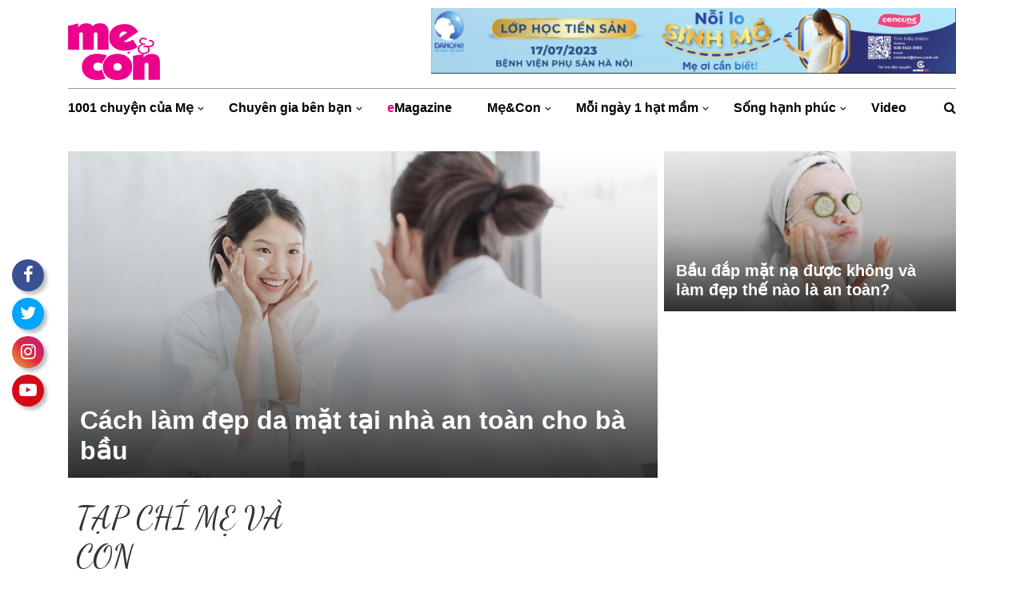

--- FILE ---
content_type: text/html; charset=UTF-8
request_url: https://mevacon.giaoduc.edu.vn/tag/bau-dap-mat-na-duoc-khong/
body_size: 18825
content:
<!DOCTYPE html>
<html lang="vi" prefix="og: https://ogp.me/ns#">
<head>
	<meta charset="UTF-8">
	<meta http-equiv="X-UA-Compatible" content="IE=edge">
	<meta name="viewport" content="width=device-width, initial-scale=1, shrink-to-fit=no">
	<meta name="mobile-web-app-capable" content="yes">
	<meta name="apple-mobile-web-app-capable" content="yes">
	<meta name="apple-mobile-web-app-title" content="Mẹ và Con - Theo bước con lớn khôn">
	<link rel="profile" href="http://gmpg.org/xfn/11">
	<link rel="pingback" href="https://mevacon.giaoduc.edu.vn/xmlrpc.php">
		<style>img:is([sizes="auto" i], [sizes^="auto," i]) { contain-intrinsic-size: 3000px 1500px }</style>
	
<!-- Tối ưu hóa công cụ tìm kiếm bởi Rank Math PRO - https://rankmath.com/ -->
<title>Bầu đắp Mặt Nạ được Không Archives - Mẹ Và Con</title>
<meta name="robots" content="follow, noindex"/>
<meta property="og:locale" content="vi_VN" />
<meta property="og:type" content="article" />
<meta property="og:title" content="Bầu đắp Mặt Nạ được Không Archives - Mẹ Và Con" />
<meta property="og:url" content="https://mevacon.giaoduc.edu.vn/tag/bau-dap-mat-na-duoc-khong/" />
<meta property="og:site_name" content="Mẹ và Con" />
<meta property="article:publisher" content="https://www.facebook.com/mevacon" />
<meta property="fb:admins" content="1530622211" />
<meta property="og:image" content="https://mevacon.giaoduc.edu.vn/wp-content/uploads/2018/06/Logo-Mevacon-chuan.png" />
<meta property="og:image:secure_url" content="https://mevacon.giaoduc.edu.vn/wp-content/uploads/2018/06/Logo-Mevacon-chuan.png" />
<meta property="og:image:width" content="964" />
<meta property="og:image:height" content="627" />
<meta property="og:image:alt" content="Tạp chí mẹ và con" />
<meta property="og:image:type" content="image/png" />
<meta name="twitter:card" content="summary_large_image" />
<meta name="twitter:title" content="Bầu đắp Mặt Nạ được Không Archives - Mẹ Và Con" />
<meta name="twitter:image" content="https://mevacon.giaoduc.edu.vn/wp-content/uploads/2018/06/Logo-Mevacon-chuan.png" />
<meta name="twitter:label1" content="Bài viết" />
<meta name="twitter:data1" content="2" />
<script type="application/ld+json" class="rank-math-schema-pro">{"@context":"https://schema.org","@graph":[{"@type":"Place","@id":"https://mevacon.giaoduc.edu.vn/#place","address":{"@type":"PostalAddress","streetAddress":"46L \u0110\u01b0\u1eddng S\u1ed1 11, Mi\u1ebfu N\u1ed5i, Ph\u01b0\u1eddng 3","addressLocality":"B\u00ecnh Th\u1ea1nh","addressRegion":"H\u1ed3 Ch\u00ed Minh","postalCode":"700000","addressCountry":"Vietnam"}},{"@type":"Organization","@id":"https://mevacon.giaoduc.edu.vn/#organization","name":"T\u1ea0P CH\u00cd M\u1eb8 V\u00c0 CON","url":"https://mevacon.com.vn","sameAs":["https://www.facebook.com/mevacon"],"email":"trungtran@mevacon.com.vn","address":{"@type":"PostalAddress","streetAddress":"46L \u0110\u01b0\u1eddng S\u1ed1 11, Mi\u1ebfu N\u1ed5i, Ph\u01b0\u1eddng 3","addressLocality":"B\u00ecnh Th\u1ea1nh","addressRegion":"H\u1ed3 Ch\u00ed Minh","postalCode":"700000","addressCountry":"Vietnam"},"logo":{"@type":"ImageObject","@id":"https://mevacon.giaoduc.edu.vn/#logo","url":"https://mevacon.com.vn/wp-content/uploads/2019/07/logo_inverse_white_206px.png","contentUrl":"https://mevacon.com.vn/wp-content/uploads/2019/07/logo_inverse_white_206px.png","caption":"T\u1ea0P CH\u00cd M\u1eb8 V\u00c0 CON","inLanguage":"vi","width":"964","height":"627"},"contactPoint":[{"@type":"ContactPoint","telephone":"+84-090-978-7980","contactType":"sales"},{"@type":"ContactPoint","telephone":"+84-090-899-8798","contactType":"technical support"}],"location":{"@id":"https://mevacon.giaoduc.edu.vn/#place"}},{"@type":"WebSite","@id":"https://mevacon.giaoduc.edu.vn/#website","url":"https://mevacon.giaoduc.edu.vn","name":"T\u1ea0P CH\u00cd M\u1eb8 V\u00c0 CON","publisher":{"@id":"https://mevacon.giaoduc.edu.vn/#organization"},"inLanguage":"vi"},{"@type":"BreadcrumbList","@id":"https://mevacon.giaoduc.edu.vn/tag/bau-dap-mat-na-duoc-khong/#breadcrumb","itemListElement":[{"@type":"ListItem","position":"1","item":{"@id":"https://mevacon.giaoduc.edu.vn","name":"Trang ch\u1ee7"}},{"@type":"ListItem","position":"2","item":{"@id":"https://mevacon.giaoduc.edu.vn/tag/bau-dap-mat-na-duoc-khong/","name":"b\u1ea7u \u0111\u1eafp m\u1eb7t n\u1ea1 \u0111\u01b0\u1ee3c kh\u00f4ng"}}]},{"@type":"CollectionPage","@id":"https://mevacon.giaoduc.edu.vn/tag/bau-dap-mat-na-duoc-khong/#webpage","url":"https://mevacon.giaoduc.edu.vn/tag/bau-dap-mat-na-duoc-khong/","name":"B\u1ea7u \u0111\u1eafp M\u1eb7t N\u1ea1 \u0111\u01b0\u1ee3c Kh\u00f4ng Archives - M\u1eb9 V\u00e0 Con","isPartOf":{"@id":"https://mevacon.giaoduc.edu.vn/#website"},"inLanguage":"vi","breadcrumb":{"@id":"https://mevacon.giaoduc.edu.vn/tag/bau-dap-mat-na-duoc-khong/#breadcrumb"}}]}</script>
<!-- /Plugin SEO WordPress Rank Math -->

<link rel='dns-prefetch' href='//www.googletagmanager.com' />
<link rel="alternate" type="application/rss+xml" title="Dòng thông tin Mẹ và Con &raquo;" href="https://mevacon.giaoduc.edu.vn/feed/" />
<link rel="alternate" type="application/rss+xml" title="Mẹ và Con &raquo; Dòng bình luận" href="https://mevacon.giaoduc.edu.vn/comments/feed/" />
<link rel="alternate" type="application/rss+xml" title="Dòng thông tin cho Thẻ Mẹ và Con &raquo; bầu đắp mặt nạ được không" href="https://mevacon.giaoduc.edu.vn/tag/bau-dap-mat-na-duoc-khong/feed/" />
<script type="text/javascript">
/* <![CDATA[ */
window._wpemojiSettings = {"baseUrl":"https:\/\/s.w.org\/images\/core\/emoji\/15.1.0\/72x72\/","ext":".png","svgUrl":"https:\/\/s.w.org\/images\/core\/emoji\/15.1.0\/svg\/","svgExt":".svg","source":{"concatemoji":"https:\/\/mevacon.giaoduc.edu.vn\/wp-includes\/js\/wp-emoji-release.min.js?ver=6.8.1"}};
/*! This file is auto-generated */
!function(i,n){var o,s,e;function c(e){try{var t={supportTests:e,timestamp:(new Date).valueOf()};sessionStorage.setItem(o,JSON.stringify(t))}catch(e){}}function p(e,t,n){e.clearRect(0,0,e.canvas.width,e.canvas.height),e.fillText(t,0,0);var t=new Uint32Array(e.getImageData(0,0,e.canvas.width,e.canvas.height).data),r=(e.clearRect(0,0,e.canvas.width,e.canvas.height),e.fillText(n,0,0),new Uint32Array(e.getImageData(0,0,e.canvas.width,e.canvas.height).data));return t.every(function(e,t){return e===r[t]})}function u(e,t,n){switch(t){case"flag":return n(e,"\ud83c\udff3\ufe0f\u200d\u26a7\ufe0f","\ud83c\udff3\ufe0f\u200b\u26a7\ufe0f")?!1:!n(e,"\ud83c\uddfa\ud83c\uddf3","\ud83c\uddfa\u200b\ud83c\uddf3")&&!n(e,"\ud83c\udff4\udb40\udc67\udb40\udc62\udb40\udc65\udb40\udc6e\udb40\udc67\udb40\udc7f","\ud83c\udff4\u200b\udb40\udc67\u200b\udb40\udc62\u200b\udb40\udc65\u200b\udb40\udc6e\u200b\udb40\udc67\u200b\udb40\udc7f");case"emoji":return!n(e,"\ud83d\udc26\u200d\ud83d\udd25","\ud83d\udc26\u200b\ud83d\udd25")}return!1}function f(e,t,n){var r="undefined"!=typeof WorkerGlobalScope&&self instanceof WorkerGlobalScope?new OffscreenCanvas(300,150):i.createElement("canvas"),a=r.getContext("2d",{willReadFrequently:!0}),o=(a.textBaseline="top",a.font="600 32px Arial",{});return e.forEach(function(e){o[e]=t(a,e,n)}),o}function t(e){var t=i.createElement("script");t.src=e,t.defer=!0,i.head.appendChild(t)}"undefined"!=typeof Promise&&(o="wpEmojiSettingsSupports",s=["flag","emoji"],n.supports={everything:!0,everythingExceptFlag:!0},e=new Promise(function(e){i.addEventListener("DOMContentLoaded",e,{once:!0})}),new Promise(function(t){var n=function(){try{var e=JSON.parse(sessionStorage.getItem(o));if("object"==typeof e&&"number"==typeof e.timestamp&&(new Date).valueOf()<e.timestamp+604800&&"object"==typeof e.supportTests)return e.supportTests}catch(e){}return null}();if(!n){if("undefined"!=typeof Worker&&"undefined"!=typeof OffscreenCanvas&&"undefined"!=typeof URL&&URL.createObjectURL&&"undefined"!=typeof Blob)try{var e="postMessage("+f.toString()+"("+[JSON.stringify(s),u.toString(),p.toString()].join(",")+"));",r=new Blob([e],{type:"text/javascript"}),a=new Worker(URL.createObjectURL(r),{name:"wpTestEmojiSupports"});return void(a.onmessage=function(e){c(n=e.data),a.terminate(),t(n)})}catch(e){}c(n=f(s,u,p))}t(n)}).then(function(e){for(var t in e)n.supports[t]=e[t],n.supports.everything=n.supports.everything&&n.supports[t],"flag"!==t&&(n.supports.everythingExceptFlag=n.supports.everythingExceptFlag&&n.supports[t]);n.supports.everythingExceptFlag=n.supports.everythingExceptFlag&&!n.supports.flag,n.DOMReady=!1,n.readyCallback=function(){n.DOMReady=!0}}).then(function(){return e}).then(function(){var e;n.supports.everything||(n.readyCallback(),(e=n.source||{}).concatemoji?t(e.concatemoji):e.wpemoji&&e.twemoji&&(t(e.twemoji),t(e.wpemoji)))}))}((window,document),window._wpemojiSettings);
/* ]]> */
</script>
<style id='wp-emoji-styles-inline-css' type='text/css'>

	img.wp-smiley, img.emoji {
		display: inline !important;
		border: none !important;
		box-shadow: none !important;
		height: 1em !important;
		width: 1em !important;
		margin: 0 0.07em !important;
		vertical-align: -0.1em !important;
		background: none !important;
		padding: 0 !important;
	}
</style>
<link rel='stylesheet' id='wp-block-library-css' href='https://mevacon.giaoduc.edu.vn/wp-includes/css/dist/block-library/style.min.css?ver=6.8.1' type='text/css' media='all' />
<style id='classic-theme-styles-inline-css' type='text/css'>
/*! This file is auto-generated */
.wp-block-button__link{color:#fff;background-color:#32373c;border-radius:9999px;box-shadow:none;text-decoration:none;padding:calc(.667em + 2px) calc(1.333em + 2px);font-size:1.125em}.wp-block-file__button{background:#32373c;color:#fff;text-decoration:none}
</style>
<style id='global-styles-inline-css' type='text/css'>
:root{--wp--preset--aspect-ratio--square: 1;--wp--preset--aspect-ratio--4-3: 4/3;--wp--preset--aspect-ratio--3-4: 3/4;--wp--preset--aspect-ratio--3-2: 3/2;--wp--preset--aspect-ratio--2-3: 2/3;--wp--preset--aspect-ratio--16-9: 16/9;--wp--preset--aspect-ratio--9-16: 9/16;--wp--preset--color--black: #000000;--wp--preset--color--cyan-bluish-gray: #abb8c3;--wp--preset--color--white: #ffffff;--wp--preset--color--pale-pink: #f78da7;--wp--preset--color--vivid-red: #cf2e2e;--wp--preset--color--luminous-vivid-orange: #ff6900;--wp--preset--color--luminous-vivid-amber: #fcb900;--wp--preset--color--light-green-cyan: #7bdcb5;--wp--preset--color--vivid-green-cyan: #00d084;--wp--preset--color--pale-cyan-blue: #8ed1fc;--wp--preset--color--vivid-cyan-blue: #0693e3;--wp--preset--color--vivid-purple: #9b51e0;--wp--preset--gradient--vivid-cyan-blue-to-vivid-purple: linear-gradient(135deg,rgba(6,147,227,1) 0%,rgb(155,81,224) 100%);--wp--preset--gradient--light-green-cyan-to-vivid-green-cyan: linear-gradient(135deg,rgb(122,220,180) 0%,rgb(0,208,130) 100%);--wp--preset--gradient--luminous-vivid-amber-to-luminous-vivid-orange: linear-gradient(135deg,rgba(252,185,0,1) 0%,rgba(255,105,0,1) 100%);--wp--preset--gradient--luminous-vivid-orange-to-vivid-red: linear-gradient(135deg,rgba(255,105,0,1) 0%,rgb(207,46,46) 100%);--wp--preset--gradient--very-light-gray-to-cyan-bluish-gray: linear-gradient(135deg,rgb(238,238,238) 0%,rgb(169,184,195) 100%);--wp--preset--gradient--cool-to-warm-spectrum: linear-gradient(135deg,rgb(74,234,220) 0%,rgb(151,120,209) 20%,rgb(207,42,186) 40%,rgb(238,44,130) 60%,rgb(251,105,98) 80%,rgb(254,248,76) 100%);--wp--preset--gradient--blush-light-purple: linear-gradient(135deg,rgb(255,206,236) 0%,rgb(152,150,240) 100%);--wp--preset--gradient--blush-bordeaux: linear-gradient(135deg,rgb(254,205,165) 0%,rgb(254,45,45) 50%,rgb(107,0,62) 100%);--wp--preset--gradient--luminous-dusk: linear-gradient(135deg,rgb(255,203,112) 0%,rgb(199,81,192) 50%,rgb(65,88,208) 100%);--wp--preset--gradient--pale-ocean: linear-gradient(135deg,rgb(255,245,203) 0%,rgb(182,227,212) 50%,rgb(51,167,181) 100%);--wp--preset--gradient--electric-grass: linear-gradient(135deg,rgb(202,248,128) 0%,rgb(113,206,126) 100%);--wp--preset--gradient--midnight: linear-gradient(135deg,rgb(2,3,129) 0%,rgb(40,116,252) 100%);--wp--preset--font-size--small: 13px;--wp--preset--font-size--medium: 20px;--wp--preset--font-size--large: 36px;--wp--preset--font-size--x-large: 42px;--wp--preset--spacing--20: 0.44rem;--wp--preset--spacing--30: 0.67rem;--wp--preset--spacing--40: 1rem;--wp--preset--spacing--50: 1.5rem;--wp--preset--spacing--60: 2.25rem;--wp--preset--spacing--70: 3.38rem;--wp--preset--spacing--80: 5.06rem;--wp--preset--shadow--natural: 6px 6px 9px rgba(0, 0, 0, 0.2);--wp--preset--shadow--deep: 12px 12px 50px rgba(0, 0, 0, 0.4);--wp--preset--shadow--sharp: 6px 6px 0px rgba(0, 0, 0, 0.2);--wp--preset--shadow--outlined: 6px 6px 0px -3px rgba(255, 255, 255, 1), 6px 6px rgba(0, 0, 0, 1);--wp--preset--shadow--crisp: 6px 6px 0px rgba(0, 0, 0, 1);}:where(.is-layout-flex){gap: 0.5em;}:where(.is-layout-grid){gap: 0.5em;}body .is-layout-flex{display: flex;}.is-layout-flex{flex-wrap: wrap;align-items: center;}.is-layout-flex > :is(*, div){margin: 0;}body .is-layout-grid{display: grid;}.is-layout-grid > :is(*, div){margin: 0;}:where(.wp-block-columns.is-layout-flex){gap: 2em;}:where(.wp-block-columns.is-layout-grid){gap: 2em;}:where(.wp-block-post-template.is-layout-flex){gap: 1.25em;}:where(.wp-block-post-template.is-layout-grid){gap: 1.25em;}.has-black-color{color: var(--wp--preset--color--black) !important;}.has-cyan-bluish-gray-color{color: var(--wp--preset--color--cyan-bluish-gray) !important;}.has-white-color{color: var(--wp--preset--color--white) !important;}.has-pale-pink-color{color: var(--wp--preset--color--pale-pink) !important;}.has-vivid-red-color{color: var(--wp--preset--color--vivid-red) !important;}.has-luminous-vivid-orange-color{color: var(--wp--preset--color--luminous-vivid-orange) !important;}.has-luminous-vivid-amber-color{color: var(--wp--preset--color--luminous-vivid-amber) !important;}.has-light-green-cyan-color{color: var(--wp--preset--color--light-green-cyan) !important;}.has-vivid-green-cyan-color{color: var(--wp--preset--color--vivid-green-cyan) !important;}.has-pale-cyan-blue-color{color: var(--wp--preset--color--pale-cyan-blue) !important;}.has-vivid-cyan-blue-color{color: var(--wp--preset--color--vivid-cyan-blue) !important;}.has-vivid-purple-color{color: var(--wp--preset--color--vivid-purple) !important;}.has-black-background-color{background-color: var(--wp--preset--color--black) !important;}.has-cyan-bluish-gray-background-color{background-color: var(--wp--preset--color--cyan-bluish-gray) !important;}.has-white-background-color{background-color: var(--wp--preset--color--white) !important;}.has-pale-pink-background-color{background-color: var(--wp--preset--color--pale-pink) !important;}.has-vivid-red-background-color{background-color: var(--wp--preset--color--vivid-red) !important;}.has-luminous-vivid-orange-background-color{background-color: var(--wp--preset--color--luminous-vivid-orange) !important;}.has-luminous-vivid-amber-background-color{background-color: var(--wp--preset--color--luminous-vivid-amber) !important;}.has-light-green-cyan-background-color{background-color: var(--wp--preset--color--light-green-cyan) !important;}.has-vivid-green-cyan-background-color{background-color: var(--wp--preset--color--vivid-green-cyan) !important;}.has-pale-cyan-blue-background-color{background-color: var(--wp--preset--color--pale-cyan-blue) !important;}.has-vivid-cyan-blue-background-color{background-color: var(--wp--preset--color--vivid-cyan-blue) !important;}.has-vivid-purple-background-color{background-color: var(--wp--preset--color--vivid-purple) !important;}.has-black-border-color{border-color: var(--wp--preset--color--black) !important;}.has-cyan-bluish-gray-border-color{border-color: var(--wp--preset--color--cyan-bluish-gray) !important;}.has-white-border-color{border-color: var(--wp--preset--color--white) !important;}.has-pale-pink-border-color{border-color: var(--wp--preset--color--pale-pink) !important;}.has-vivid-red-border-color{border-color: var(--wp--preset--color--vivid-red) !important;}.has-luminous-vivid-orange-border-color{border-color: var(--wp--preset--color--luminous-vivid-orange) !important;}.has-luminous-vivid-amber-border-color{border-color: var(--wp--preset--color--luminous-vivid-amber) !important;}.has-light-green-cyan-border-color{border-color: var(--wp--preset--color--light-green-cyan) !important;}.has-vivid-green-cyan-border-color{border-color: var(--wp--preset--color--vivid-green-cyan) !important;}.has-pale-cyan-blue-border-color{border-color: var(--wp--preset--color--pale-cyan-blue) !important;}.has-vivid-cyan-blue-border-color{border-color: var(--wp--preset--color--vivid-cyan-blue) !important;}.has-vivid-purple-border-color{border-color: var(--wp--preset--color--vivid-purple) !important;}.has-vivid-cyan-blue-to-vivid-purple-gradient-background{background: var(--wp--preset--gradient--vivid-cyan-blue-to-vivid-purple) !important;}.has-light-green-cyan-to-vivid-green-cyan-gradient-background{background: var(--wp--preset--gradient--light-green-cyan-to-vivid-green-cyan) !important;}.has-luminous-vivid-amber-to-luminous-vivid-orange-gradient-background{background: var(--wp--preset--gradient--luminous-vivid-amber-to-luminous-vivid-orange) !important;}.has-luminous-vivid-orange-to-vivid-red-gradient-background{background: var(--wp--preset--gradient--luminous-vivid-orange-to-vivid-red) !important;}.has-very-light-gray-to-cyan-bluish-gray-gradient-background{background: var(--wp--preset--gradient--very-light-gray-to-cyan-bluish-gray) !important;}.has-cool-to-warm-spectrum-gradient-background{background: var(--wp--preset--gradient--cool-to-warm-spectrum) !important;}.has-blush-light-purple-gradient-background{background: var(--wp--preset--gradient--blush-light-purple) !important;}.has-blush-bordeaux-gradient-background{background: var(--wp--preset--gradient--blush-bordeaux) !important;}.has-luminous-dusk-gradient-background{background: var(--wp--preset--gradient--luminous-dusk) !important;}.has-pale-ocean-gradient-background{background: var(--wp--preset--gradient--pale-ocean) !important;}.has-electric-grass-gradient-background{background: var(--wp--preset--gradient--electric-grass) !important;}.has-midnight-gradient-background{background: var(--wp--preset--gradient--midnight) !important;}.has-small-font-size{font-size: var(--wp--preset--font-size--small) !important;}.has-medium-font-size{font-size: var(--wp--preset--font-size--medium) !important;}.has-large-font-size{font-size: var(--wp--preset--font-size--large) !important;}.has-x-large-font-size{font-size: var(--wp--preset--font-size--x-large) !important;}
:where(.wp-block-post-template.is-layout-flex){gap: 1.25em;}:where(.wp-block-post-template.is-layout-grid){gap: 1.25em;}
:where(.wp-block-columns.is-layout-flex){gap: 2em;}:where(.wp-block-columns.is-layout-grid){gap: 2em;}
:root :where(.wp-block-pullquote){font-size: 1.5em;line-height: 1.6;}
</style>
<link rel='stylesheet' id='contact-form-7-css' href='https://mevacon.giaoduc.edu.vn/wp-content/plugins/contact-form-7/includes/css/styles.css?ver=6.0.6' type='text/css' media='all' />
<link rel='stylesheet' id='understrap-styles-css' href='https://mevacon.giaoduc.edu.vn/wp-content/themes/southteam/css/theme.min.css?ver=20.20.1625654520' type='text/css' media='all' />
<link rel='stylesheet' id='main-styles-css' href='https://mevacon.giaoduc.edu.vn/wp-content/themes/southteam/style.css?ver=6.8.1' type='text/css' media='all' />
<link rel='stylesheet' id='carousel-styles-css' href='https://mevacon.giaoduc.edu.vn/wp-content/themes/southteam/css/carousel.css?ver=6.8.1' type='text/css' media='all' />
<script type="text/javascript" src="https://mevacon.giaoduc.edu.vn/wp-includes/js/jquery/jquery.min.js?ver=3.7.1" id="jquery-core-js"></script>
<script type="text/javascript" src="https://mevacon.giaoduc.edu.vn/wp-includes/js/jquery/jquery-migrate.min.js?ver=3.4.1" id="jquery-migrate-js"></script>

<!-- Đoạn mã Google tag (gtag.js) được thêm bởi Site Kit -->

<!-- Đoạn mã Google Analytics được thêm bởi Site Kit -->
<script type="text/javascript" src="https://www.googletagmanager.com/gtag/js?id=G-MMDRJW3ZQ5" id="google_gtagjs-js" async></script>
<script type="text/javascript" id="google_gtagjs-js-after">
/* <![CDATA[ */
window.dataLayer = window.dataLayer || [];function gtag(){dataLayer.push(arguments);}
gtag("set","linker",{"domains":["mevacon.giaoduc.edu.vn"]});
gtag("js", new Date());
gtag("set", "developer_id.dZTNiMT", true);
gtag("config", "G-MMDRJW3ZQ5");
/* ]]> */
</script>

<!-- Kết thúc đoạn mã Google tag (gtag.js) được thêm bởi Site Kit -->
<link rel="https://api.w.org/" href="https://mevacon.giaoduc.edu.vn/wp-json/" /><link rel="alternate" title="JSON" type="application/json" href="https://mevacon.giaoduc.edu.vn/wp-json/wp/v2/tags/18918" /><link rel="EditURI" type="application/rsd+xml" title="RSD" href="https://mevacon.giaoduc.edu.vn/xmlrpc.php?rsd" />
<meta name="generator" content="WordPress 6.8.1" />
<meta name="generator" content="Site Kit by Google 1.153.0" /><meta name="mobile-web-app-capable" content="yes">
<meta name="apple-mobile-web-app-capable" content="yes">
<meta name="apple-mobile-web-app-title" content="Mẹ và Con - Theo bước con lớn khôn">
<link rel="icon" href="https://mevacon.giaoduc.edu.vn/wp-content/uploads/2018/07/favicon-96x96-75x75.png" sizes="32x32" />
<link rel="icon" href="https://mevacon.giaoduc.edu.vn/wp-content/uploads/2018/07/favicon-96x96.png" sizes="192x192" />
<link rel="apple-touch-icon" href="https://mevacon.giaoduc.edu.vn/wp-content/uploads/2018/07/favicon-96x96.png" />
<meta name="msapplication-TileImage" content="https://mevacon.giaoduc.edu.vn/wp-content/uploads/2018/07/favicon-96x96.png" />
        <!-- Global site tag (gtag.js) - Google Analytics -->
	<script async src="https://www.googletagmanager.com/gtag/js?id=UA-37775139-1"></script>
	<script>
  		window.dataLayer = window.dataLayer || [];
  		function gtag(){dataLayer.push(arguments);}
  		gtag('js', new Date());

  		gtag('config', 'UA-37775139-1');
	</script>
	<!-- Clarity tracking code for https://mevacon.giaoduc.edu.vn/ --><script>    (function(c,l,a,r,i,t,y){        c[a]=c[a]||function(){(c[a].q=c[a].q||[]).push(arguments)};        t=l.createElement(r);t.async=1;t.src="https://www.clarity.ms/tag/"+i+"?ref=bwt";        y=l.getElementsByTagName(r)[0];y.parentNode.insertBefore(t,y);    })(window, document, "clarity", "script", "7fu2xtpfgu");</script>
</head>

<body class="archive tag-bau-dap-mat-na-duoc-khong tag-18918 wp-custom-logo wp-embed-responsive wp-theme-southteam group-blog hfeed">

<div class="hfeed site" id="page">

	<!-- ******************* The Navbar Area ******************* -->
	<div id="wrapper-navbar" itemscope itemtype="http://schema.org/WebSite">

		<a class="skip-link screen-reader-text sr-only" href="#content">Skip to content</a>
		<header class="header">
                    <div class="middle-header">
                        <div class="container">
                        <div class="row align-items-center align-items-lg-end">
                            <div class="col-lg-3 col-8 col-sm-9 col-md-10">
                                <a class="logo" href="https://mevacon.giaoduc.edu.vn" title="Mẹ và Con">
                                    <img src="https://mevacon.giaoduc.edu.vn/wp-content/uploads/2021/06/logo.png" width="115" height="71">
                                </a>
                            </div>
                            <div class="col-lg-9 col-4 col-sm-3 col-md-2">
								<div class="banner-rec d-none d-lg-block text-right">
								<div id="media_image-7" class="banner widget mb-2 widget_media_image"><a href="https://www.aptaclub.com.vn/dang-ky-thanh-vien-aptaclub.html?utm_source=C-Section+CRM&#038;utm_medium=med_voucher&#038;utm_campaign=mama_class&#038;utm_id=C-Section+Mama+Class"><img width="1889" height="236" src="https://mevacon.giaoduc.edu.vn/wp-content/uploads/2023/07/noi-lo-sinh-mo-2.png" class="image wp-image-204053  attachment-full size-full" alt="Nổi lo sinh mổ" style="max-width: 100%; height: auto;" decoding="async" fetchpriority="high" srcset="https://mevacon.giaoduc.edu.vn/wp-content/uploads/2023/07/noi-lo-sinh-mo-2.png 1889w, https://mevacon.giaoduc.edu.vn/wp-content/uploads/2023/07/noi-lo-sinh-mo-2-300x37.png 300w, https://mevacon.giaoduc.edu.vn/wp-content/uploads/2023/07/noi-lo-sinh-mo-2-1024x128.png 1024w, https://mevacon.giaoduc.edu.vn/wp-content/uploads/2023/07/noi-lo-sinh-mo-2-768x96.png 768w, https://mevacon.giaoduc.edu.vn/wp-content/uploads/2023/07/noi-lo-sinh-mo-2-1536x192.png 1536w" sizes="(max-width: 1889px) 100vw, 1889px" /></a></div>								</div>
								<div class="d-flex d-lg-none align-items-center justify-content-between">
								<div class="menu-item menu-search d-lg-none"><a><i class="fa fa-search"></i></a></div>
									<div class="mobile-menu-icon">
										<a class="mobile-menu">
                                        <span></span>
                                        <span></span>
                                        <span></span>
                                        <span></span>
                                    </a>
									</div>
								</div>
								
                                </div>
                        </div>
                        </div>
                    </div>
			<div class="bottom-header">
				<div class="container">
					<div class="primery-menu">
                                    <div class="logo d-lg-none">
                                        <a rel="home" href="https://mevacon.giaoduc.edu.vn" title="Mẹ và Con">
                                            <img src="https://mevacon.giaoduc.edu.vn/wp-content/uploads/2021/06/logo.png" width="75" class="aligncenter p-1">
                                        </a>
                                    </div>
						<div class="menu-menu-chinh-container">
							<ul id="main-menu" class="list-unstyled p-0 m-0">
<li id="menu-item-12429" class="menu-item menu-item-has-children"><a href="https://mevacon.giaoduc.edu.vn/1001-chuyen-cua-me/">1001 chuyện của Mẹ</a><ul class="sub-menu"><li class="sub-mega-menu"><div class="row"><div class="block-mega-child-cats col-lg-1_5 pr-lg-0"><a href="https://mevacon.giaoduc.edu.vn/1001-chuyen-cua-me/chi-tieu-thong-minh/" data-id="12442">Chi tiêu thông minh</a><a href="https://mevacon.giaoduc.edu.vn/1001-chuyen-cua-me/chuyen-gia-dinh/" data-id="12439">Chuyện gia đình</a><a href="https://mevacon.giaoduc.edu.vn/1001-chuyen-cua-me/dieu-me-nghi/" data-id="12464">Điều mẹ nghĩ</a><a href="https://mevacon.giaoduc.edu.vn/1001-chuyen-cua-me/goc-vo-chong/" data-id="17">Góc vợ chồng</a><a href="https://mevacon.giaoduc.edu.vn/1001-chuyen-cua-me/khoanh-khac-cua-ban/" data-id="12444">Khoảnh khắc của bạn</a><a href="https://mevacon.giaoduc.edu.vn/1001-chuyen-cua-me/khong-gian-song/" data-id="12443">Không gian sống</a><a href="https://mevacon.giaoduc.edu.vn/1001-chuyen-cua-me/muon-mau-cong-so/" data-id="12441">Muôn màu công sở</a><a href="https://mevacon.giaoduc.edu.vn/1001-chuyen-cua-me/tam-su-chia-se/" data-id="23">Tâm sự - Chia sẻ</a></div><div class="mega-modules-wrap col-lg-4_5 pl-lg-2"><div class="d-flex"><div class="modules_wrap_item col-lg-3 px-1"><a href="https://mevacon.giaoduc.edu.vn/cach-lam-cho-dan-ong-say-me/" title="Phụ nữ im lặng có phải là cách làm cho đàn ông say mê hơn không?"><div class="modules_wrap_item_thumb"><img width="1000" height="667" src="https://mevacon.giaoduc.edu.vn/wp-content/uploads/2026/01/cach-lam-cho-dan-ong-say-me-2.jpg" class="attachment-post-thumbnail size-post-thumbnail wp-post-image" alt="cách làm cho đàn ông say mê" decoding="async" loading="lazy" srcset="https://mevacon.giaoduc.edu.vn/wp-content/uploads/2026/01/cach-lam-cho-dan-ong-say-me-2.jpg 1000w, https://mevacon.giaoduc.edu.vn/wp-content/uploads/2026/01/cach-lam-cho-dan-ong-say-me-2-300x200.jpg 300w, https://mevacon.giaoduc.edu.vn/wp-content/uploads/2026/01/cach-lam-cho-dan-ong-say-me-2-768x512.jpg 768w" sizes="auto, (max-width: 1000px) 100vw, 1000px" title="Phụ nữ im lặng có phải là cách làm cho đàn ông say mê hơn không? 1"><span class="cat-name">Góc vợ chồng</span></div><p class="title">Phụ nữ im lặng có phải là cách làm cho đàn ông say mê hơn không?</p></a></div><div class="modules_wrap_item col-lg-3 px-1"><a href="https://mevacon.giaoduc.edu.vn/cach-kiem-soat-cam-xuc-tieu-cuc/" title="Cách kiểm soát cảm xúc tiêu cực khi bị cấp trên la mắng, chỉ trích"><div class="modules_wrap_item_thumb"><img width="1000" height="665" src="https://mevacon.giaoduc.edu.vn/wp-content/uploads/2026/01/cach-kiem-soat-cam-xuc-tieu-cuc-1.jpg" class="attachment-post-thumbnail size-post-thumbnail wp-post-image" alt="cách kiểm soát cảm xúc tiêu cực" decoding="async" loading="lazy" srcset="https://mevacon.giaoduc.edu.vn/wp-content/uploads/2026/01/cach-kiem-soat-cam-xuc-tieu-cuc-1.jpg 1000w, https://mevacon.giaoduc.edu.vn/wp-content/uploads/2026/01/cach-kiem-soat-cam-xuc-tieu-cuc-1-300x200.jpg 300w, https://mevacon.giaoduc.edu.vn/wp-content/uploads/2026/01/cach-kiem-soat-cam-xuc-tieu-cuc-1-768x511.jpg 768w" sizes="auto, (max-width: 1000px) 100vw, 1000px" title="Cách kiểm soát cảm xúc tiêu cực khi bị cấp trên la mắng, chỉ trích 2"><span class="cat-name">Muôn màu công sở</span></div><p class="title">Cách kiểm soát cảm xúc tiêu cực khi bị cấp trên la mắng, chỉ trích</p></a></div><div class="modules_wrap_item col-lg-3 px-1"><a href="https://mevacon.giaoduc.edu.vn/niem-vui-gia-dinh/" title="Làm thế nào để giữ niềm vui gia đình giữa guồng quay áp lực công việc?"><div class="modules_wrap_item_thumb"><img width="1000" height="667" src="https://mevacon.giaoduc.edu.vn/wp-content/uploads/2025/12/niem-vui-gia-dinh-1.jpg" class="attachment-post-thumbnail size-post-thumbnail wp-post-image" alt="niềm vui gia đình" decoding="async" loading="lazy" srcset="https://mevacon.giaoduc.edu.vn/wp-content/uploads/2025/12/niem-vui-gia-dinh-1.jpg 1000w, https://mevacon.giaoduc.edu.vn/wp-content/uploads/2025/12/niem-vui-gia-dinh-1-300x200.jpg 300w, https://mevacon.giaoduc.edu.vn/wp-content/uploads/2025/12/niem-vui-gia-dinh-1-768x512.jpg 768w" sizes="auto, (max-width: 1000px) 100vw, 1000px" title="Làm thế nào để giữ niềm vui gia đình giữa guồng quay áp lực công việc? 3"><span class="cat-name">Chuyện gia đình</span></div><p class="title">Làm thế nào để giữ niềm vui gia đình giữa guồng quay áp lực công việc?</p></a></div><div class="modules_wrap_item col-lg-3 px-1"><a href="https://mevacon.giaoduc.edu.vn/cam-giac-binh-yen/" title="Hôn nhân bình lặng có thật sự mang lại cảm giác bình yên?"><div class="modules_wrap_item_thumb"><img width="1000" height="563" src="https://mevacon.giaoduc.edu.vn/wp-content/uploads/2025/12/cam-giac-binh-yen-1.jpg" class="attachment-post-thumbnail size-post-thumbnail wp-post-image" alt="cảm giác bình yên​" decoding="async" loading="lazy" srcset="https://mevacon.giaoduc.edu.vn/wp-content/uploads/2025/12/cam-giac-binh-yen-1.jpg 1000w, https://mevacon.giaoduc.edu.vn/wp-content/uploads/2025/12/cam-giac-binh-yen-1-300x169.jpg 300w, https://mevacon.giaoduc.edu.vn/wp-content/uploads/2025/12/cam-giac-binh-yen-1-768x432.jpg 768w" sizes="auto, (max-width: 1000px) 100vw, 1000px" title="Hôn nhân bình lặng có thật sự mang lại cảm giác bình yên? 4"><span class="cat-name">Góc vợ chồng</span></div><p class="title">Hôn nhân bình lặng có thật sự mang lại cảm giác bình yên?</p></a></div></div></div></div></li></ul></li><li id="menu-item-12428" class="menu-item menu-item-has-children"><a href="https://mevacon.giaoduc.edu.vn/chuyen-gia-ben-ban/">Chuyên gia bên bạn</a><ul class="sub-menu"><li class="sub-mega-menu"><div class="row"><div class="block-mega-child-cats col-lg-1_5 pr-lg-0"><a href="https://mevacon.giaoduc.edu.vn/chuyen-gia-ben-ban/be-khoe-me-vui/" data-id="14">Bé khỏe - Mẹ vui</a><a href="https://mevacon.giaoduc.edu.vn/chuyen-gia-ben-ban/goc-chuyen-gia/" data-id="12436">Góc chuyên gia</a><a href="https://mevacon.giaoduc.edu.vn/chuyen-gia-ben-ban/kich-thich-nao-bo/" data-id="12437">Kích thích não bộ</a><a href="https://mevacon.giaoduc.edu.vn/chuyen-gia-ben-ban/trac-nghiem-tam-ly/" data-id="12435">Trắc nghiệm tâm lý</a><a href="https://mevacon.giaoduc.edu.vn/chuyen-gia-ben-ban/tu-van-truc-tuyen/" data-id="12433">Tư vấn trực tuyến</a></div><div class="mega-modules-wrap col-lg-4_5 pl-lg-2"><div class="d-flex"><div class="modules_wrap_item col-lg-3 px-1"><a href="https://mevacon.giaoduc.edu.vn/viet-nhat-ky/" title="Bạn có biết viết nhật ký mục tiêu, bí quyết cho những ước mơ thành hiện thực?"><div class="modules_wrap_item_thumb"><img width="1000" height="667" src="https://mevacon.giaoduc.edu.vn/wp-content/uploads/2025/09/viet-nhat-ky-1.jpg" class="attachment-post-thumbnail size-post-thumbnail wp-post-image" alt="viết nhật ký​" decoding="async" loading="lazy" srcset="https://mevacon.giaoduc.edu.vn/wp-content/uploads/2025/09/viet-nhat-ky-1.jpg 1000w, https://mevacon.giaoduc.edu.vn/wp-content/uploads/2025/09/viet-nhat-ky-1-300x200.jpg 300w, https://mevacon.giaoduc.edu.vn/wp-content/uploads/2025/09/viet-nhat-ky-1-768x512.jpg 768w" sizes="auto, (max-width: 1000px) 100vw, 1000px" title="Bạn có biết viết nhật ký mục tiêu, bí quyết cho những ước mơ thành hiện thực? 5"><span class="cat-name">Khoảnh khắc của bạn</span></div><p class="title">Bạn có biết viết nhật ký mục tiêu, bí quyết cho những ước mơ thành hiện thực?</p></a></div><div class="modules_wrap_item col-lg-3 px-1"><a href="https://mevacon.giaoduc.edu.vn/biocodex-ra-mat-cong-ty-con-tai-viet-nam/" title="Biocodex ra mắt công ty con tại Việt Nam – Cam kết hướng tới các giải pháp chăm sóc sức khỏe sáng tạo và đột phá"><div class="modules_wrap_item_thumb"><img width="2560" height="1707" src="https://mevacon.giaoduc.edu.vn/wp-content/uploads/2025/03/DSC06878-scaled.jpg" class="attachment-post-thumbnail size-post-thumbnail wp-post-image" alt="Biocodex ra mắt công ty con tại Việt Nam – Cam kết hướng tới các giải pháp chăm sóc sức khỏe sáng tạo và đột phá 1" decoding="async" loading="lazy" srcset="https://mevacon.giaoduc.edu.vn/wp-content/uploads/2025/03/DSC06878-scaled.jpg 2560w, https://mevacon.giaoduc.edu.vn/wp-content/uploads/2025/03/DSC06878-300x200.jpg 300w, https://mevacon.giaoduc.edu.vn/wp-content/uploads/2025/03/DSC06878-1024x683.jpg 1024w, https://mevacon.giaoduc.edu.vn/wp-content/uploads/2025/03/DSC06878-768x512.jpg 768w, https://mevacon.giaoduc.edu.vn/wp-content/uploads/2025/03/DSC06878-1536x1024.jpg 1536w, https://mevacon.giaoduc.edu.vn/wp-content/uploads/2025/03/DSC06878-2048x1365.jpg 2048w" sizes="auto, (max-width: 2560px) 100vw, 2560px" title="Biocodex ra mắt công ty con tại Việt Nam – Cam kết hướng tới các giải pháp chăm sóc sức khỏe sáng tạo và đột phá 6"><span class="cat-name">Góc chuyên gia</span></div><p class="title">Biocodex ra mắt công ty con tại Việt Nam – Cam kết hướng tới các giải pháp chăm sóc sức khỏe sáng tạo và đột phá</p></a></div><div class="modules_wrap_item col-lg-3 px-1"><a href="https://mevacon.giaoduc.edu.vn/13-nguyen-nhan-chong-mat-buon-non/" title="Nhận diện các dấu hiệu chóng mặt buồn nôn cần đến gặp bác sĩ ngay!"><div class="modules_wrap_item_thumb"><img width="1200" height="800" src="https://mevacon.giaoduc.edu.vn/wp-content/uploads/2022/08/nguyen-nhan-chong-mat-buon-non-1.jpeg" class="attachment-post-thumbnail size-post-thumbnail wp-post-image" alt="nguyên nhân buồn nôn chóng mặt" decoding="async" loading="lazy" srcset="https://mevacon.giaoduc.edu.vn/wp-content/uploads/2022/08/nguyen-nhan-chong-mat-buon-non-1.jpeg 1200w, https://mevacon.giaoduc.edu.vn/wp-content/uploads/2022/08/nguyen-nhan-chong-mat-buon-non-1-300x200.jpeg 300w, https://mevacon.giaoduc.edu.vn/wp-content/uploads/2022/08/nguyen-nhan-chong-mat-buon-non-1-1024x683.jpeg 1024w, https://mevacon.giaoduc.edu.vn/wp-content/uploads/2022/08/nguyen-nhan-chong-mat-buon-non-1-768x512.jpeg 768w" sizes="auto, (max-width: 1200px) 100vw, 1200px" title="Nhận diện các dấu hiệu chóng mặt buồn nôn cần đến gặp bác sĩ ngay! 7"><span class="cat-name">Góc chuyên gia</span></div><p class="title">Nhận diện các dấu hiệu chóng mặt buồn nôn cần đến gặp bác sĩ ngay!</p></a></div><div class="modules_wrap_item col-lg-3 px-1"><a href="https://mevacon.giaoduc.edu.vn/nhiem-trung-duong-ruot-nen-lam-gi/" title="Nhiễm trùng đường ruột nên làm gì và chế độ ăn nào phù hợp?"><div class="modules_wrap_item_thumb"><img width="1200" height="800" src="https://mevacon.giaoduc.edu.vn/wp-content/uploads/2022/08/nhiem-trung-duong-ruot-1.jpeg" class="attachment-post-thumbnail size-post-thumbnail wp-post-image" alt="nhiễm trùng đường ruột" decoding="async" loading="lazy" srcset="https://mevacon.giaoduc.edu.vn/wp-content/uploads/2022/08/nhiem-trung-duong-ruot-1.jpeg 1200w, https://mevacon.giaoduc.edu.vn/wp-content/uploads/2022/08/nhiem-trung-duong-ruot-1-300x200.jpeg 300w, https://mevacon.giaoduc.edu.vn/wp-content/uploads/2022/08/nhiem-trung-duong-ruot-1-768x512.jpeg 768w, https://mevacon.giaoduc.edu.vn/wp-content/uploads/2022/08/nhiem-trung-duong-ruot-1-1024x683.jpeg 1024w" sizes="auto, (max-width: 1200px) 100vw, 1200px" title="Nhiễm trùng đường ruột nên làm gì và chế độ ăn nào phù hợp? 8"><span class="cat-name">Góc chuyên gia</span></div><p class="title">Nhiễm trùng đường ruột nên làm gì và chế độ ăn nào phù hợp?</p></a></div></div></div></div></li></ul></li><li id="menu-item-29" class="menu-item "><a href="https://mevacon.giaoduc.edu.vn/emagazine/">eMagazine</a></li><li id="menu-item-12431" class="menu-item menu-item-has-children"><a href="https://mevacon.giaoduc.edu.vn/me-va-con/">Mẹ&amp;Con</a><ul class="sub-menu"><li class="sub-mega-menu"><div class="row"><div class="block-mega-child-cats col-lg-1_5 pr-lg-0"><a href="https://mevacon.giaoduc.edu.vn/me-va-con/cho-bau/" data-id="2">Cho bầu</a><a href="https://mevacon.giaoduc.edu.vn/me-va-con/cho-con/" data-id="5">Cho con</a><a href="https://mevacon.giaoduc.edu.vn/me-va-con/cho-giadinh/" data-id="7">Cho gia đình</a><a href="https://mevacon.giaoduc.edu.vn/me-va-con/cho-me/" data-id="9">Cho mẹ</a><a href="https://mevacon.giaoduc.edu.vn/me-va-con/cuoc-thi-anh/" data-id="12453">Cuộc thi ảnh</a><a href="https://mevacon.giaoduc.edu.vn/me-va-con/doc-bao-cung-ban/" data-id="21">Đọc báo cùng bạn</a><a href="https://mevacon.giaoduc.edu.vn/me-va-con/san-choi-me-va-con/" data-id="32">Sân chơi Mẹ&amp;Con</a></div><div class="mega-modules-wrap col-lg-4_5 pl-lg-2"><div class="d-flex"><div class="modules_wrap_item col-lg-3 px-1"><a href="https://mevacon.giaoduc.edu.vn/du-hoc-la-gi/" title="Giúp ba mẹ hiểu rõ du học là gì và nên chuẩn bị hành trang cho con ra sao?"><div class="modules_wrap_item_thumb"><img width="1000" height="667" src="https://mevacon.giaoduc.edu.vn/wp-content/uploads/2026/01/du-hoc-la-gi-1.jpg" class="attachment-post-thumbnail size-post-thumbnail wp-post-image" alt="du học là gì" decoding="async" loading="lazy" srcset="https://mevacon.giaoduc.edu.vn/wp-content/uploads/2026/01/du-hoc-la-gi-1.jpg 1000w, https://mevacon.giaoduc.edu.vn/wp-content/uploads/2026/01/du-hoc-la-gi-1-300x200.jpg 300w, https://mevacon.giaoduc.edu.vn/wp-content/uploads/2026/01/du-hoc-la-gi-1-768x512.jpg 768w" sizes="auto, (max-width: 1000px) 100vw, 1000px" title="Giúp ba mẹ hiểu rõ du học là gì và nên chuẩn bị hành trang cho con ra sao? 9"><span class="cat-name">Nuôi con bốn phương</span></div><p class="title">Giúp ba mẹ hiểu rõ du học là gì và nên chuẩn bị hành trang cho con ra sao?</p></a></div><div class="modules_wrap_item col-lg-3 px-1"><a href="https://mevacon.giaoduc.edu.vn/bao-luc-mang/" title="Bạo lực mạng trong môi trường làm việc: Khi lời nói trên không gian ảo gây tổn thương thật"><div class="modules_wrap_item_thumb"><img width="1000" height="667" src="https://mevacon.giaoduc.edu.vn/wp-content/uploads/2026/01/bao-luc-mang-1.jpg" class="attachment-post-thumbnail size-post-thumbnail wp-post-image" alt="bạo lực mạng" decoding="async" loading="lazy" srcset="https://mevacon.giaoduc.edu.vn/wp-content/uploads/2026/01/bao-luc-mang-1.jpg 1000w, https://mevacon.giaoduc.edu.vn/wp-content/uploads/2026/01/bao-luc-mang-1-300x200.jpg 300w, https://mevacon.giaoduc.edu.vn/wp-content/uploads/2026/01/bao-luc-mang-1-768x512.jpg 768w" sizes="auto, (max-width: 1000px) 100vw, 1000px" title="Bạo lực mạng trong môi trường làm việc: Khi lời nói trên không gian ảo gây tổn thương thật 10"><span class="cat-name">Cho bầu</span></div><p class="title">Bạo lực mạng trong môi trường làm việc: Khi lời nói trên không gian ảo gây tổn thương thật</p></a></div><div class="modules_wrap_item col-lg-3 px-1"><a href="https://mevacon.giaoduc.edu.vn/uong-nuoc-cot-chanh/" title="5 tác hại khi uống nước cốt chanh liên tục mà ít người cảnh báo cho bạn"><div class="modules_wrap_item_thumb"><img width="1000" height="703" src="https://mevacon.giaoduc.edu.vn/wp-content/uploads/2026/01/uong-nuoc-cot-chanh-1.jpg" class="attachment-post-thumbnail size-post-thumbnail wp-post-image" alt="uống nước cốt chanh" decoding="async" loading="lazy" srcset="https://mevacon.giaoduc.edu.vn/wp-content/uploads/2026/01/uong-nuoc-cot-chanh-1.jpg 1000w, https://mevacon.giaoduc.edu.vn/wp-content/uploads/2026/01/uong-nuoc-cot-chanh-1-300x211.jpg 300w, https://mevacon.giaoduc.edu.vn/wp-content/uploads/2026/01/uong-nuoc-cot-chanh-1-768x540.jpg 768w" sizes="auto, (max-width: 1000px) 100vw, 1000px" title="5 tác hại khi uống nước cốt chanh liên tục mà ít người cảnh báo cho bạn 11"><span class="cat-name">Sức khỏe gia đình</span></div><p class="title">5 tác hại khi uống nước cốt chanh liên tục mà ít người cảnh báo cho bạn</p></a></div><div class="modules_wrap_item col-lg-3 px-1"><a href="https://mevacon.giaoduc.edu.vn/nguyen-nhan-bao-luc-gia-dinh/" title="Nguyên nhân bạo lực gia đình đến từ tính gia trưởng của người đàn ông?"><div class="modules_wrap_item_thumb"><img width="1000" height="667" src="https://mevacon.giaoduc.edu.vn/wp-content/uploads/2026/01/nguyen-nhan-bao-luc-gia-dinh-1.jpg" class="attachment-post-thumbnail size-post-thumbnail wp-post-image" alt="nguyên nhân bạo lực gia đình" decoding="async" loading="lazy" srcset="https://mevacon.giaoduc.edu.vn/wp-content/uploads/2026/01/nguyen-nhan-bao-luc-gia-dinh-1.jpg 1000w, https://mevacon.giaoduc.edu.vn/wp-content/uploads/2026/01/nguyen-nhan-bao-luc-gia-dinh-1-300x200.jpg 300w, https://mevacon.giaoduc.edu.vn/wp-content/uploads/2026/01/nguyen-nhan-bao-luc-gia-dinh-1-768x512.jpg 768w" sizes="auto, (max-width: 1000px) 100vw, 1000px" title="Nguyên nhân bạo lực gia đình đến từ tính gia trưởng của người đàn ông? 12"><span class="cat-name">Cho gia đình</span></div><p class="title">Nguyên nhân bạo lực gia đình đến từ tính gia trưởng của người đàn ông?</p></a></div></div></div></div></li></ul></li><li id="menu-item-12432" class="menu-item menu-item-has-children"><a href="https://mevacon.giaoduc.edu.vn/moi-ngay-1-hat-mam/">Mỗi ngày 1 hạt mầm</a><ul class="sub-menu"><li class="sub-mega-menu"><div class="row"><div class="block-mega-child-cats col-lg-1_5 pr-lg-0"><a href="https://mevacon.giaoduc.edu.vn/moi-ngay-1-hat-mam/nguoi-truyen-cam-hung/" data-id="12458">Người truyền cảm hứng</a><a href="https://mevacon.giaoduc.edu.vn/moi-ngay-1-hat-mam/tieu-diem-trong-thang/" data-id="12456">Tiêu điểm trong tháng</a><a href="https://mevacon.giaoduc.edu.vn/moi-ngay-1-hat-mam/y-tuong-cua-me/" data-id="12457">Ý tưởng của mẹ</a></div><div class="mega-modules-wrap col-lg-4_5 pl-lg-2"><div class="d-flex"><div class="modules_wrap_item col-lg-3 px-1"><a href="https://mevacon.giaoduc.edu.vn/tu-cham-soc-ban-than/" title="Dạy trẻ tự chăm sóc bản thân từ sớm, bí quyết giúp con vững vàng mai sau"><div class="modules_wrap_item_thumb"><img width="1000" height="667" src="https://mevacon.giaoduc.edu.vn/wp-content/uploads/2025/05/tu-cham-soc-ban-than-1.jpg" class="attachment-post-thumbnail size-post-thumbnail wp-post-image" alt="tự chăm sóc bản thân​" decoding="async" loading="lazy" srcset="https://mevacon.giaoduc.edu.vn/wp-content/uploads/2025/05/tu-cham-soc-ban-than-1.jpg 1000w, https://mevacon.giaoduc.edu.vn/wp-content/uploads/2025/05/tu-cham-soc-ban-than-1-300x200.jpg 300w, https://mevacon.giaoduc.edu.vn/wp-content/uploads/2025/05/tu-cham-soc-ban-than-1-768x512.jpg 768w" sizes="auto, (max-width: 1000px) 100vw, 1000px" title="Dạy trẻ tự chăm sóc bản thân từ sớm, bí quyết giúp con vững vàng mai sau 13"><span class="cat-name">Mỗi ngày 1 hạt mầm</span></div><p class="title">Dạy trẻ tự chăm sóc bản thân từ sớm, bí quyết giúp con vững vàng mai sau</p></a></div><div class="modules_wrap_item col-lg-3 px-1"><a href="https://mevacon.giaoduc.edu.vn/ngay-via-than-tai-mua-gi/" title="Rước lộc đầu năm ngày vía Thần Tài có thể làm gì khác ngoài mua vàng?"><div class="modules_wrap_item_thumb"><img width="1200" height="675" src="https://mevacon.giaoduc.edu.vn/wp-content/uploads/2023/01/ngay-via-than-tai.jpg" class="attachment-post-thumbnail size-post-thumbnail wp-post-image" alt="ngày vía thần tài" decoding="async" loading="lazy" srcset="https://mevacon.giaoduc.edu.vn/wp-content/uploads/2023/01/ngay-via-than-tai.jpg 1200w, https://mevacon.giaoduc.edu.vn/wp-content/uploads/2023/01/ngay-via-than-tai-300x169.jpg 300w, https://mevacon.giaoduc.edu.vn/wp-content/uploads/2023/01/ngay-via-than-tai-768x432.jpg 768w, https://mevacon.giaoduc.edu.vn/wp-content/uploads/2023/01/ngay-via-than-tai-1024x576.jpg 1024w" sizes="auto, (max-width: 1200px) 100vw, 1200px" title="Rước lộc đầu năm ngày vía Thần Tài có thể làm gì khác ngoài mua vàng? 14"><span class="cat-name">Tiêu điểm trong tháng</span></div><p class="title">Rước lộc đầu năm ngày vía Thần Tài có thể làm gì khác ngoài mua vàng?</p></a></div><div class="modules_wrap_item col-lg-3 px-1"><a href="https://mevacon.giaoduc.edu.vn/ngay-lap-xuan-2025-nen-lam-gi/" title="Ngày Lập Xuân 2025 nên làm gì để cả năm may mắn, bình an?"><div class="modules_wrap_item_thumb"><img width="1200" height="750" src="https://mevacon.giaoduc.edu.vn/wp-content/uploads/2025/02/lap-xuan1.png" class="attachment-post-thumbnail size-post-thumbnail wp-post-image" alt="lập xuân" decoding="async" loading="lazy" srcset="https://mevacon.giaoduc.edu.vn/wp-content/uploads/2025/02/lap-xuan1.png 1200w, https://mevacon.giaoduc.edu.vn/wp-content/uploads/2025/02/lap-xuan1-300x188.png 300w, https://mevacon.giaoduc.edu.vn/wp-content/uploads/2025/02/lap-xuan1-1024x640.png 1024w, https://mevacon.giaoduc.edu.vn/wp-content/uploads/2025/02/lap-xuan1-768x480.png 768w" sizes="auto, (max-width: 1200px) 100vw, 1200px" title="Ngày Lập Xuân 2025 nên làm gì để cả năm may mắn, bình an? 15"><span class="cat-name">Tiêu điểm trong tháng</span></div><p class="title">Ngày Lập Xuân 2025 nên làm gì để cả năm may mắn, bình an?</p></a></div><div class="modules_wrap_item col-lg-3 px-1"><a href="https://mevacon.giaoduc.edu.vn/30-mau-tranh-to-mau-sieu-nhan/" title="30+ mẫu tranh tô màu siêu nhân, mẹ lưu ngay cho bé nhé!"><div class="modules_wrap_item_thumb"><img width="1200" height="850" src="https://mevacon.giaoduc.edu.vn/wp-content/uploads/2024/08/tranh-to-mau-sieu-nhan-3.jpg" class="attachment-post-thumbnail size-post-thumbnail wp-post-image" alt="30+ mẫu tranh tô màu siêu nhân, mẹ lưu ngay cho bé nhé! 2" decoding="async" loading="lazy" srcset="https://mevacon.giaoduc.edu.vn/wp-content/uploads/2024/08/tranh-to-mau-sieu-nhan-3.jpg 1200w, https://mevacon.giaoduc.edu.vn/wp-content/uploads/2024/08/tranh-to-mau-sieu-nhan-3-300x213.jpg 300w, https://mevacon.giaoduc.edu.vn/wp-content/uploads/2024/08/tranh-to-mau-sieu-nhan-3-768x544.jpg 768w, https://mevacon.giaoduc.edu.vn/wp-content/uploads/2024/08/tranh-to-mau-sieu-nhan-3-1024x725.jpg 1024w" sizes="auto, (max-width: 1200px) 100vw, 1200px" title="30+ mẫu tranh tô màu siêu nhân, mẹ lưu ngay cho bé nhé! 16"><span class="cat-name">Ý tưởng của mẹ</span></div><p class="title">30+ mẫu tranh tô màu siêu nhân, mẹ lưu ngay cho bé nhé!</p></a></div></div></div></div></li></ul></li><li id="menu-item-12430" class="menu-item menu-item-has-children"><a href="https://mevacon.giaoduc.edu.vn/song-hanh-phuc/">Sống hạnh phúc</a><ul class="sub-menu"><li class="sub-mega-menu"><div class="row"><div class="block-mega-child-cats col-lg-1_5 pr-lg-0"><a href="https://mevacon.giaoduc.edu.vn/song-hanh-phuc/boi-vui/" data-id="19">Bói vui</a><a href="https://mevacon.giaoduc.edu.vn/song-hanh-phuc/du-lich/" data-id="25">Du lịch</a><a href="https://mevacon.giaoduc.edu.vn/song-hanh-phuc/giac-ngu/" data-id="12452">Giấc ngủ</a><a href="https://mevacon.giaoduc.edu.vn/song-hanh-phuc/giai-tri/" data-id="18">Giải trí</a><a href="https://mevacon.giaoduc.edu.vn/song-hanh-phuc/lam-dep/" data-id="15">Làm đẹp</a><a href="https://mevacon.giaoduc.edu.vn/song-hanh-phuc/mua-sam/" data-id="24">Mua sắm</a><a href="https://mevacon.giaoduc.edu.vn/song-hanh-phuc/nau-an/" data-id="11">Nấu ăn</a></div><div class="mega-modules-wrap col-lg-4_5 pl-lg-2"><div class="d-flex"><div class="modules_wrap_item col-lg-3 px-1"><a href="https://mevacon.giaoduc.edu.vn/cach-moc-toc-nhanh/" title="Cách mọc tóc nhanh tại nhà chỉ với 10 phút mỗi ngày"><div class="modules_wrap_item_thumb"><img width="1000" height="667" src="https://mevacon.giaoduc.edu.vn/wp-content/uploads/2026/01/cach-moc-toc-nhanh-3.jpg" class="attachment-post-thumbnail size-post-thumbnail wp-post-image" alt="cách mọc tóc nhanh" decoding="async" loading="lazy" srcset="https://mevacon.giaoduc.edu.vn/wp-content/uploads/2026/01/cach-moc-toc-nhanh-3.jpg 1000w, https://mevacon.giaoduc.edu.vn/wp-content/uploads/2026/01/cach-moc-toc-nhanh-3-300x200.jpg 300w, https://mevacon.giaoduc.edu.vn/wp-content/uploads/2026/01/cach-moc-toc-nhanh-3-768x512.jpg 768w" sizes="auto, (max-width: 1000px) 100vw, 1000px" title="Cách mọc tóc nhanh tại nhà chỉ với 10 phút mỗi ngày 17"><span class="cat-name">Làm đẹp</span></div><p class="title">Cách mọc tóc nhanh tại nhà chỉ với 10 phút mỗi ngày</p></a></div><div class="modules_wrap_item col-lg-3 px-1"><a href="https://mevacon.giaoduc.edu.vn/bi-quyet-lam-dep/" title="Mách nàng bí quyết làm đẹp “ngược đời”, nhưng càng làm da càng trẻ"><div class="modules_wrap_item_thumb"><img width="1000" height="667" src="https://mevacon.giaoduc.edu.vn/wp-content/uploads/2026/01/bi-quyet-lam-dep-1.jpg" class="attachment-post-thumbnail size-post-thumbnail wp-post-image" alt="bí quyết làm đẹp" decoding="async" loading="lazy" srcset="https://mevacon.giaoduc.edu.vn/wp-content/uploads/2026/01/bi-quyet-lam-dep-1.jpg 1000w, https://mevacon.giaoduc.edu.vn/wp-content/uploads/2026/01/bi-quyet-lam-dep-1-300x200.jpg 300w, https://mevacon.giaoduc.edu.vn/wp-content/uploads/2026/01/bi-quyet-lam-dep-1-768x512.jpg 768w" sizes="auto, (max-width: 1000px) 100vw, 1000px" title="Mách nàng bí quyết làm đẹp “ngược đời”, nhưng càng làm da càng trẻ 18"><span class="cat-name">Làm đẹp</span></div><p class="title">Mách nàng bí quyết làm đẹp “ngược đời”, nhưng càng làm da càng trẻ</p></a></div><div class="modules_wrap_item col-lg-3 px-1"><a href="https://mevacon.giaoduc.edu.vn/tu-vi-tuan-moi-cua-12-cung-hoang-dao-162/" title="Tử vi tuần mới của 12 cung hoàng đạo từ 12/01 – 18/01/2026"><div class="modules_wrap_item_thumb"><img width="1200" height="800" src="https://mevacon.giaoduc.edu.vn/wp-content/uploads/2024/02/thu-hut-nang-luong-tich-cuc.jpg" class="attachment-post-thumbnail size-post-thumbnail wp-post-image" alt="Tử vi tuần mới của 12 cung hoàng đạo" decoding="async" loading="lazy" srcset="https://mevacon.giaoduc.edu.vn/wp-content/uploads/2024/02/thu-hut-nang-luong-tich-cuc.jpg 1200w, https://mevacon.giaoduc.edu.vn/wp-content/uploads/2024/02/thu-hut-nang-luong-tich-cuc-300x200.jpg 300w, https://mevacon.giaoduc.edu.vn/wp-content/uploads/2024/02/thu-hut-nang-luong-tich-cuc-768x512.jpg 768w, https://mevacon.giaoduc.edu.vn/wp-content/uploads/2024/02/thu-hut-nang-luong-tich-cuc-1024x683.jpg 1024w" sizes="auto, (max-width: 1200px) 100vw, 1200px" title="Tử vi tuần mới của 12 cung hoàng đạo từ 12/01 – 18/01/2026 19"><span class="cat-name">Bói vui</span></div><p class="title">Tử vi tuần mới của 12 cung hoàng đạo từ 12/01 – 18/01/2026</p></a></div><div class="modules_wrap_item col-lg-3 px-1"><a href="https://mevacon.giaoduc.edu.vn/cach-lam-tra-vai/" title="Mách mẹ cách làm trà vải đãi cả nhà món thức uống ngon lành, thanh mát"><div class="modules_wrap_item_thumb"><img width="1000" height="667" src="https://mevacon.giaoduc.edu.vn/wp-content/uploads/2026/01/cach-lam-tra-vai-1.jpg" class="attachment-post-thumbnail size-post-thumbnail wp-post-image" alt="cách làm trà vải" decoding="async" loading="lazy" srcset="https://mevacon.giaoduc.edu.vn/wp-content/uploads/2026/01/cach-lam-tra-vai-1.jpg 1000w, https://mevacon.giaoduc.edu.vn/wp-content/uploads/2026/01/cach-lam-tra-vai-1-300x200.jpg 300w, https://mevacon.giaoduc.edu.vn/wp-content/uploads/2026/01/cach-lam-tra-vai-1-768x512.jpg 768w" sizes="auto, (max-width: 1000px) 100vw, 1000px" title="Mách mẹ cách làm trà vải đãi cả nhà món thức uống ngon lành, thanh mát 20"><span class="cat-name">Nấu ăn</span></div><p class="title">Mách mẹ cách làm trà vải đãi cả nhà món thức uống ngon lành, thanh mát</p></a></div></div></div></div></li></ul></li><li id="menu-item-169" class="menu-item "><a href="https://mevacon.giaoduc.edu.vn/video/">Video</a></li>								<li class="menu-item menu-search d-none d-lg-inline-block"><a><i class="fa fa-search"></i></a></li>
</ul></div>
                                
                            </div>
				</div>
				<div class="header-search">
				<div class="container">
					<form action="https://mevacon.giaoduc.edu.vn" method="get">
			  <div class="d-flex">
		  <input type="text" name="s" id="s" class="form-control rounded-0" placeholder="Nhập từ khóa">
			  <input type="submit" value="Tìm kiếm" class="search-btn btn btn-primary rounded-0">
			  </div>
		  </form>
				</div>
			</div>
			</div>
                </header>
	</div><!-- #wrapper-navbar end -->
<div class="container">
	<ul class="categories-list list-unstyled d-lg-flex">
	</ul>
</div>
<div class="wrapper layout_default" id="archive-wrapper">
	<div class="container" id="content" tabindex="-1">
							<section class="mb-4">
	<div class="row">
				<div class="col-lg-8 pr-lg-2">
		<div class="blog-title-overlay-big featured">
						<a href="https://mevacon.giaoduc.edu.vn/cach-lam-dep-da-mat/" title="Cách làm đẹp da mặt tại nhà an toàn cho bà bầu">
							<div class="blog-overlay-thumb position-relative mb-3">
							<img width="1200" height="770" src="https://mevacon.giaoduc.edu.vn/wp-content/uploads/2023/06/cach-lam-dep-da-mat-1.jpeg" class="attachment-post-thumbnail size-post-thumbnail wp-post-image" alt="hướng dẫn cách làm đẹp da mặt cho mẹ bầu" decoding="async" srcset="https://mevacon.giaoduc.edu.vn/wp-content/uploads/2023/06/cach-lam-dep-da-mat-1.jpeg 1200w, https://mevacon.giaoduc.edu.vn/wp-content/uploads/2023/06/cach-lam-dep-da-mat-1-300x193.jpeg 300w, https://mevacon.giaoduc.edu.vn/wp-content/uploads/2023/06/cach-lam-dep-da-mat-1-768x493.jpeg 768w, https://mevacon.giaoduc.edu.vn/wp-content/uploads/2023/06/cach-lam-dep-da-mat-1-1024x657.jpeg 1024w" sizes="(max-width: 1200px) 100vw, 1200px" title="Cách làm đẹp da mặt tại nhà an toàn cho bà bầu 21">								<h2 class="title text-white text-left strong">Cách làm đẹp da mặt tại nhà an toàn cho bà bầu</h2>
							</div>
							</a>
			</div>	
		</div>
		<div class="col-lg-4 pl-lg-0">
											<div class="blog-title-overlay small-item">
						<a href="https://mevacon.giaoduc.edu.vn/bau-dap-mat-na-duoc-khong/" title="Bầu đắp mặt nạ được không và làm đẹp thế nào là an toàn?">
							<div class="blog-overlay-thumb position-relative mb-2">
							<img width="640" height="427" src="https://mevacon.giaoduc.edu.vn/wp-content/uploads/2023/03/bau-dap-mat-na-duoc-khong-1-1024x683.jpeg" class="attachment-large size-large wp-post-image" alt="bầu đắp mặt nạ được không" 0="" decoding="async" srcset="https://mevacon.giaoduc.edu.vn/wp-content/uploads/2023/03/bau-dap-mat-na-duoc-khong-1-1024x683.jpeg 1024w, https://mevacon.giaoduc.edu.vn/wp-content/uploads/2023/03/bau-dap-mat-na-duoc-khong-1-300x200.jpeg 300w, https://mevacon.giaoduc.edu.vn/wp-content/uploads/2023/03/bau-dap-mat-na-duoc-khong-1-768x512.jpeg 768w, https://mevacon.giaoduc.edu.vn/wp-content/uploads/2023/03/bau-dap-mat-na-duoc-khong-1.jpeg 1200w" sizes="(max-width: 640px) 100vw, 640px" title="Bầu đắp mặt nạ được không và làm đẹp thế nào là an toàn? 22">								<h5 class="title text-white text-left semi-bold">Bầu đắp mặt nạ được không và làm đẹp thế nào là an toàn?</h5>
							</div>
							</a>
			</div>
										</main><!-- #main -->
<!-- The pagination component -->
			</div>
							<div class="col-lg-4">
				<div class="add-banner">
									</div>
				<div class="sidebar-banner banner">
					<aside id="custom_html-5" class="widget_text widget widget_custom_html"><div class="textwidget custom-html-widget"><h1 style="font-family:DancingScript">TẠP CHÍ MẸ VÀ CON</h1></div></aside><aside id="media_image-8" class="widget widget_media_image"><a href="https://www.aptaclub.com.vn/dang-ky-thanh-vien-aptaclub.html?utm_source=C-Section+CRM&#038;utm_medium=med_voucher&#038;utm_campaign=mama_class&#038;utm_id=C-Section+Mama+Class"><img width="446" height="1061" src="https://mevacon.giaoduc.edu.vn/wp-content/uploads/2023/07/noi-lo-sinh-mo-1.png" class="image wp-image-204052  attachment-full size-full" alt="" style="max-width: 100%; height: auto;" decoding="async" loading="lazy" srcset="https://mevacon.giaoduc.edu.vn/wp-content/uploads/2023/07/noi-lo-sinh-mo-1.png 446w, https://mevacon.giaoduc.edu.vn/wp-content/uploads/2023/07/noi-lo-sinh-mo-1-126x300.png 126w, https://mevacon.giaoduc.edu.vn/wp-content/uploads/2023/07/noi-lo-sinh-mo-1-430x1024.png 430w" sizes="auto, (max-width: 446px) 100vw, 446px" /></a></aside>				</div>
			</div>
	</div> <!-- .row -->
</div><!-- Container end -->
</div><!-- Wrapper end -->
<section class="mb-4 text-center">
					<div class="container">
									<div class="logo-showcase">
						   <div class="owl-carousel owl-theme style-carousel-3">
            <div class="p-2">
			<div class="logo-showcase-item">
				<a href="https://mevacon.com.vn/giai-cau-long-keo-co-benh-vien-da-khoa-thuy-nguyen-nam-2019/"><img src="https://mevacon.giaoduc.edu.vn/wp-content/uploads/2021/05/BV-DA-KHOA-THUY-NGUYEN-2.png" /></a> 
			</div>
        </div>
            <div class="p-2">
			<div class="logo-showcase-item">
				<a href="https://mevacon.com.vn/benh-vien-san-nhi-hung-yen-nang-niu-hanh-phuc-gin-giu-giong-noi/"><img src="https://mevacon.giaoduc.edu.vn/wp-content/uploads/2020/09/BV-SAN-NHI-HUNG-YEN.png" /></a> 
			</div>
        </div>
            <div class="p-2">
			<div class="logo-showcase-item">
				<a href="https://mevacon.com.vn/benh-vien-da-khoa-tinh-hung-yen/"><img src="https://mevacon.giaoduc.edu.vn/wp-content/uploads/2020/09/BV-DA-KHOA-HUNG-YEN.png" /></a> 
			</div>
        </div>
            <div class="p-2">
			<div class="logo-showcase-item">
				<a href="https://mevacon.com.vn/benh-vien-san-nhi-ninh-binh-an-tam-cho-me-suc-khoe-cho-con/"><img src="https://mevacon.giaoduc.edu.vn/wp-content/uploads/2020/09/BV-SAN-NHI-NINH-BINH.png" /></a> 
			</div>
        </div>
            <div class="p-2">
			<div class="logo-showcase-item">
				<a href="https://mevacon.com.vn/benh-vien-san-nhi-nghe-an-niem-hanh-phuc-cua-nhung-nguoi-me/"><img src="https://mevacon.giaoduc.edu.vn/wp-content/uploads/2020/09/BV-SAN-NHI-NGHE-AN.png" /></a> 
			</div>
        </div>
            <div class="p-2">
			<div class="logo-showcase-item">
				<a href="https://mevacon.com.vn/benh-vien-da-khoa-thanh-pho-vinh-luon-no-luc-hang-ngay-khong-ngung-phat-trien/"><img src="https://mevacon.giaoduc.edu.vn/wp-content/uploads/2020/09/BV-DA-KHOA-TP-VINH.png" /></a> 
			</div>
        </div>
            <div class="p-2">
			<div class="logo-showcase-item">
				<a href="https://mevacon.com.vn/trung-tam-kiem-soat-benh-tat-tinh-phu-tho-chung-tay-vi-cong-dong-du-phong-cho-suc-khoe/"><img src="https://mevacon.giaoduc.edu.vn/wp-content/uploads/2020/09/TT-KIEM-SOAT-BEN-TAT-PHU-THO.png" /></a> 
			</div>
        </div>
            <div class="p-2">
			<div class="logo-showcase-item">
				<a href="https://mevacon.com.vn/benh-vien-nhi-thai-binh-chat-luong-la-muc-tieu-hang-dau/"><img src="https://mevacon.giaoduc.edu.vn/wp-content/uploads/2020/09/BV-NHI-THAI-BINH.png" /></a> 
			</div>
        </div>
            <div class="p-2">
			<div class="logo-showcase-item">
				<a href="https://mevacon.com.vn/khai-truong-trung-tam-tiem-chung-vac-xin-va-tu-van-dinh-duong-thai-binh/"><img src="https://mevacon.giaoduc.edu.vn/wp-content/uploads/2021/05/BANNER_TTTC-THAI-BINH.jpeg" /></a> 
			</div>
        </div>
            <div class="p-2">
			<div class="logo-showcase-item">
				<a href="https://mevacon.com.vn/benh-vien-da-khoa-tinh-thai-binh-an-toan-than-thien-hien-dai/"><img src="https://mevacon.giaoduc.edu.vn/wp-content/uploads/2021/05/BANNER_BenhVien-Da-Khoa-Thai-Binh.jpeg" /></a> 
			</div>
        </div>
            <div class="p-2">
			<div class="logo-showcase-item">
				<a href="https://mevacon.com.vn/benh-vien-nhi-thanh-hoa/"><img src="https://mevacon.giaoduc.edu.vn/wp-content/uploads/2021/05/BANNER_BenhVien-nhi-Thanh-hoa1.jpeg" /></a> 
			</div>
        </div>
            <div class="p-2">
			<div class="logo-showcase-item">
				<a href="https://mevacon.com.vn/benh-vien-da-khoa-nong-cong-suc-khoe-cua-moi-nguoi-la-niem-hanh-phuc-cua-chung-toi/"><img src="https://mevacon.giaoduc.edu.vn/wp-content/uploads/2019/12/BANNER_BenhVien-Da-khoa-Nong-Cong.jpg" /></a> 
			</div>
        </div>
            <div class="p-2">
			<div class="logo-showcase-item">
				<a href="https://mevacon.com.vn/benh-vien-da-khoa-huyen-tho-xuan-chat-luong-than-thien-nghia-tinh/"><img src="https://mevacon.giaoduc.edu.vn/wp-content/uploads/2021/05/BANNER_BenhVien-Da-khoa-Tho-Xuan.jpeg" /></a> 
			</div>
        </div>
            <div class="p-2">
			<div class="logo-showcase-item">
				<a href="https://mevacon.com.vn/trung-tam-y-te-du-phong-tinh-nam-dinh-noi-an-toan-dang-tin-cay/"><img src="https://mevacon.giaoduc.edu.vn/wp-content/uploads/2021/05/BANNER_TTYT-DP-Nam-Dinh.jpeg" /></a> 
			</div>
        </div>
            <div class="p-2">
			<div class="logo-showcase-item">
				<a href="https://mevacon.com.vn/benh-vien-san-nhi-vinh-phuc-cham-soc-me-va-be-tat-ca-la-vi-tuong-lai-con-em-chung-ta/"><img src="https://mevacon.giaoduc.edu.vn/wp-content/uploads/2021/05/BANNER_BenhVien-San-Nhi-Vinh-Phuc.jpeg" /></a> 
			</div>
        </div>
            <div class="p-2">
			<div class="logo-showcase-item">
				<a href="https://mevacon.com.vn/benh-vien-da-khoa-khu-vuc-phuc-yen-suc-khoe-cua-ban-no-luc-cua-chung-toi/"><img src="https://mevacon.giaoduc.edu.vn/wp-content/uploads/2021/05/BANNER_BenhVien-Phuc-Yen.jpeg" /></a> 
			</div>
        </div>
            <div class="p-2">
			<div class="logo-showcase-item">
				<a href="https://mevacon.com.vn/benh-vien-da-khoa-tinh-kon-tum-an-toan-nguoi-benh-la-muc-tieu-cua-chung-toi/"><img src="https://mevacon.giaoduc.edu.vn/wp-content/uploads/2021/05/BANNER_BenhVien-Da-Khoa-Vung-tay-nguyen.jpeg" /></a> 
			</div>
        </div>
            <div class="p-2">
			<div class="logo-showcase-item">
				<a href="https://mevacon.com.vn/benh-vien-da-khoa-vung-tay-nguyen-voi-quy-mo-lon-nhat-vung-tay-nguyen/"><img src="https://mevacon.giaoduc.edu.vn/wp-content/uploads/2020/10/BV-TRUNG-UONG-THAI-NGUYEN-300x56-2.png" /></a> 
			</div>
        </div>
            <div class="p-2">
			<div class="logo-showcase-item">
				<a href="https://mevacon.com.vn/vien-ve-sinh-dich-te-tay-nguyen-nghien-cuu-khoa-hoc-ve-ve-sinh-dich-te-phong-chong-dich-benh/"><img src="https://mevacon.giaoduc.edu.vn/wp-content/uploads/2021/05/BANNER_Vien-ve-sinh-Dich-Te-Tay-Nguyen-531.jpeg" /></a> 
			</div>
        </div>
            <div class="p-2">
			<div class="logo-showcase-item">
				<a href="https://mevacon.com.vn/benh-vien-nhi-tinh-gia-lai-tan-tam-tan-luc-vi-benh-nhan/"><img src="https://mevacon.giaoduc.edu.vn/wp-content/uploads/2021/05/BANNER_BenhVien-Nhi-Gia-Lai.jpeg" /></a> 
			</div>
        </div>
            <div class="p-2">
			<div class="logo-showcase-item">
				<a href="#"><img src="https://mevacon.giaoduc.edu.vn/wp-content/uploads/2021/05/BANNER_BenhVien-Da-kHOA-Gia-Lai1.jpeg" /></a> 
			</div>
        </div>
            <div class="p-2">
			<div class="logo-showcase-item">
				<a href="https://mevacon.com.vn/benh-vien-san-nhi-noi-bao-ve-suc-khoe-san-se-au-lo/"><img src="https://mevacon.giaoduc.edu.vn/wp-content/uploads/2021/05/BANNER_BenhVien-Nhi-Quang-Nam1.jpeg" /></a> 
			</div>
        </div>
            <div class="p-2">
			<div class="logo-showcase-item">
				<a href="https://mevacon.com.vn/phong-tiem-vac-xin-dich-vu-duc-minh-dia-chi-tiem-vac-xin-uy-tin/"><img src="https://mevacon.giaoduc.edu.vn/wp-content/uploads/2021/05/BANNER_Phong-kham-Da-khoa-Duc-Minh1.jpeg" /></a> 
			</div>
        </div>
            <div class="p-2">
			<div class="logo-showcase-item">
				<a href="https://mevacon.com.vn/benh-vien-da-khoa-thi-xa-ky-anh-niem-tin-tao-dung-tu-y-duc/"><img src="https://mevacon.giaoduc.edu.vn/wp-content/uploads/2021/05/BANNER_BenhVien-Da-Khoa-Ky-Anh1.jpeg" /></a> 
			</div>
        </div>
            <div class="p-2">
			<div class="logo-showcase-item">
				<a href="https://mevacon.com.vn/benh-vien-da-khoa-ha-tinh-noi-kham-chua-benh-uy-tin/"><img src="https://mevacon.giaoduc.edu.vn/wp-content/uploads/2020/09/BV-DA-KHOA-HA-TINH.png" /></a> 
			</div>
        </div>
            <div class="p-2">
			<div class="logo-showcase-item">
				<a href="https://mevacon.com.vn/trung-tam-tiem-chung-vac-xin-dich-vu-quang-ninh-co-so-cam-pha/"><img src="https://mevacon.giaoduc.edu.vn/wp-content/uploads/2021/05/TT-TIEM-CHUNG-DICH-VU-QUANG-NINH.png" /></a> 
			</div>
        </div>
            <div class="p-2">
			<div class="logo-showcase-item">
				<a href="https://mevacon.com.vn/trung-tam-kiem-soat-benh-tat-tinh-quang-ninh-noi-kiem-soat-cac-loai-dich-benh-tot-nhat-quang-ninh/"><img src="https://mevacon.giaoduc.edu.vn/wp-content/uploads/2021/05/TT-KIEM-SOAT-BENH-TAT-QUANG-NINH.jpeg" /></a> 
			</div>
        </div>
            <div class="p-2">
			<div class="logo-showcase-item">
				<a href="https://mevacon.com.vn/trung-tam-tiem-chung-vac-xin-quang-ninh-noi-cung-cap-dich-vu-tot-nhat-cho-be-yeu/"><img src="https://mevacon.giaoduc.edu.vn/wp-content/uploads/2021/05/BANNER_TTTC-Dich-Vu-Quang-Ninh.jpeg" /></a> 
			</div>
        </div>
            <div class="p-2">
			<div class="logo-showcase-item">
				<a href="https://mevacon.com.vn/benh-vien-san-nhi-tinh-quang-ninh-nang-tam-hanh-phuc/"><img src="https://mevacon.giaoduc.edu.vn/wp-content/uploads/2021/05/BANNER_BenhVien-San-nhi-Quang-Ninh.jpeg" /></a> 
			</div>
        </div>
            <div class="p-2">
			<div class="logo-showcase-item">
				<a href="https://mevacon.com.vn/trung-tam-kiem-soat-benh-tat-tinh-thai-nguyen-trung-tam-y-te-cua-moi-nha/"><img src="https://mevacon.giaoduc.edu.vn/wp-content/uploads/2021/05/TT-KIEM-SOAT-BENH-TAT-THAI-NGUYEN.png" /></a> 
			</div>
        </div>
            <div class="p-2">
			<div class="logo-showcase-item">
				<a href="https://mevacon.com.vn/benh-vien-phu-san-nhi-da-nang-luon-no-luc-het-minh-vi-suc-khoe-cua-me-va-be/"><img src="https://mevacon.giaoduc.edu.vn/wp-content/uploads/2020/09/BV-SAN-NHI-DA-NANG.png" /></a> 
			</div>
        </div>
            <div class="p-2">
			<div class="logo-showcase-item">
				<a href="https://mevacon.com.vn/benh-vien-huu-nghi-viet-nam-cuba-dong-hoi-benh-vien-dau-tien-thue-chuyen-gia-nuoc-ngoai-lam-viec-lau-dai/"><img src="https://mevacon.giaoduc.edu.vn/wp-content/uploads/2021/05/BANNER_BenhVien-Huu-Nhi-VN-Cuba-Dong-Hoi1.jpeg" /></a> 
			</div>
        </div>
            <div class="p-2">
			<div class="logo-showcase-item">
				<a href="#"><img src="https://mevacon.giaoduc.edu.vn/wp-content/uploads/2021/05/BANNER_BenhVien-TW-Hue1.jpeg" /></a> 
			</div>
        </div>
            <div class="p-2">
			<div class="logo-showcase-item">
				<a href="https://mevacon.com.vn/trung-tam-tiem-chung-so-1-bac-giang-tu-van-nhiet-tinh-hieu-biet-dang-tin-cay/"><img src="https://mevacon.giaoduc.edu.vn/wp-content/uploads/2021/05/PHONG-KHAM-SO-1-BAC-GIANG.png" /></a> 
			</div>
        </div>
            <div class="p-2">
			<div class="logo-showcase-item">
				<a href="https://mevacon.com.vn/tiem-chung-family-bac-ninh-mo-50-combo-goi-hexaxim-va-rota-cho-cac-me-quan-tam-va-lua-chon-cho-be/"><img src="https://mevacon.giaoduc.edu.vn/wp-content/uploads/2021/05/PHONG-TIM-CHUNG-FAMILY.png" /></a> 
			</div>
        </div>
            <div class="p-2">
			<div class="logo-showcase-item">
				<a href="https://mevacon.com.vn/trung-tam-kiem-soat-benh-tat-tinh-bac-ninh-noi-cung-cap-nhung-thong-tin-y-te-bo-ich/"><img src="https://mevacon.giaoduc.edu.vn/wp-content/uploads/2020/09/TT-KIEM-SOAT-BENH-TAT-BAC-NINH.png" /></a> 
			</div>
        </div>
            <div class="p-2">
			<div class="logo-showcase-item">
				<a href="https://mevacon.com.vn/benh-vien-da-khoa-ha-dong-phau-thuat-thanh-cong-cho-benh-nhan-co-khoi-u-thuong-than-lon-nhieu-nam/"><img src="https://mevacon.giaoduc.edu.vn/wp-content/uploads/2020/09/BV-DA-KHOA-HA-DONG.png" /></a> 
			</div>
        </div>
            <div class="p-2">
			<div class="logo-showcase-item">
				<a href="https://mevacon.com.vn/trung-tam-tiem-chung-va-tu-van-dinh-duong-dong-anh-xoa-tan-noi-lo-khan-hiem-cho-nguoi-dan-huyen-dong-anh/"><img src="https://mevacon.giaoduc.edu.vn/wp-content/uploads/2021/05/BANNER_PHONG-TC-DONG-ANH1.jpeg" /></a> 
			</div>
        </div>
            <div class="p-2">
			<div class="logo-showcase-item">
				<a href="https://mevacon.com.vn/benh-vien-da-khoa-duc-giang-cham-soc-suc-khoe-cua-ban-la-hanh-phuc-cua-chung-toi/"><img src="https://mevacon.giaoduc.edu.vn/wp-content/uploads/2020/09/BV-DA-KHOA-DUC-GIANG.png" /></a> 
			</div>
        </div>
            <div class="p-2">
			<div class="logo-showcase-item">
				<a href="https://mevacon.com.vn/lich-tiem-chung-vac-xin-cho-tre-tai-polyvac/"><img src="https://mevacon.giaoduc.edu.vn/wp-content/uploads/2021/05/BANNER_polyvac.jpeg" /></a> 
			</div>
        </div>
            <div class="p-2">
			<div class="logo-showcase-item">
				<a href="https://mevacon.com.vn/trung-tam-kiem-soat-benh-tat-thanh-pho-ha-noi-dat-giai-nhi-hoi-thi-do-nganh-y-te-to-chuc/"><img src="https://mevacon.giaoduc.edu.vn/wp-content/uploads/2020/09/TT-KIEM-SOAT-BENH-TAT-HA-NOI.png" /></a> 
			</div>
        </div>
            <div class="p-2">
			<div class="logo-showcase-item">
				<a href="https://mevacon.com.vn/vien-ve-sinh-dich-te-trung-uong-trung-tam-dich-vu-y-te-du-phong-noi-an-toan-dang-tin-cay-cua-moi-nha/"><img src="https://mevacon.giaoduc.edu.vn/wp-content/uploads/2020/09/VIEN-VE-SINH-DICH-TE-TRUNG-UONG.png" /></a> 
			</div>
        </div>
            <div class="p-2">
			<div class="logo-showcase-item">
				<a href="https://mevacon.com.vn/vien-kiem-dinh-quoc-gia-vac-xin-va-sinh-pham-y-te-noi-kiem-dinh-va-giam-sat-chat-luong-vac-xin/"><img src="https://mevacon.giaoduc.edu.vn/wp-content/uploads/2020/09/VIỆN-KIỂM-ĐỊNH-QUỐC-GIA-VẮC-XIN-VÀ-SINH-PHẨM-Y-TẾ.png" /></a> 
			</div>
        </div>
            <div class="p-2">
			<div class="logo-showcase-item">
				<a href="https://mevacon.com.vn/vabiotech-noi-cam-ket-cung-cap-nhung-san-pham-an-toan-hieu-qua/"><img src="https://mevacon.giaoduc.edu.vn/wp-content/uploads/2021/05/TT-TIEM-CHUNG-VABIOTECH.jpeg" /></a> 
			</div>
        </div>
        </div>
						</div>
						</div>
				</section>
<footer class="footer bg-primary py-5">


	<!-- ******************* The Footer Full-width Widget Area ******************* -->

	<div class="pt-3" id="wrapper-footer-full">

		<div class="container" id="footer-full-content" tabindex="-1">

			<div class="row">

				<div id="text-2" class="footer-widget widget_text widget-count-3 col-xl-4 col-md-6">			<div class="textwidget"><p><img loading="lazy" decoding="async" class="alignnone size-medium wp-image-134203" src="https://mevacon.giaoduc.edu.vn/wp-content/uploads/2020/04/logo-white-1-300x184.png" alt="" width="85" height="184" /></p>
<div class="mb-lg-2 mb-1"><strong>© 2007 &#8211; 2021 Toàn bộ bản quyền thuộc Mẹ&amp;Con</strong><br />
<strong>Mẹ&amp;Con phiên bản Online</strong><br />
Đồng hành cùng phụ nữ hiện đại, trên chặng đường mang thai và nuôi dạy con</div>
<p><a class="dmca-badge" title="DMCA.com Protection Status" href="//www.dmca.com/Protection/Status.aspx?ID=fb2330c0-6f3c-4b6c-813f-539d65b75d61"> <img loading="lazy" decoding="async" src="https://images.dmca.com/Badges/_dmca_premi_badge_5.png?ID=fb2330c0-6f3c-4b6c-813f-539d65b75d61" alt="DMCA.com Protection Status" width="135" height="28" /></a> <script src="https://images.dmca.com/Badges/DMCABadgeHelper.min.js"> </script></p>
</div>
		</div><!-- .footer-widget --><div id="nav_menu-2" class="footer-widget widget_nav_menu widget-count-3 col-xl-4 col-md-6"><div class="menu-footer-navigation-container"><ul id="menu-footer-navigation" class="menu"><li id="menu-item-134225" class="menu-item menu-item-type-taxonomy menu-item-object-category menu-item-has-children menu-item-134225"><a href="https://mevacon.giaoduc.edu.vn/chuyen-gia-ben-ban/">Chuyên gia bên bạn</a>
<ul class="sub-menu">
	<li id="menu-item-135715" class="menu-item menu-item-type-taxonomy menu-item-object-category menu-item-135715"><a href="https://mevacon.giaoduc.edu.vn/chuyen-gia-ben-ban/tu-van-truc-tuyen/">Tư vấn trực tuyến</a></li>
	<li id="menu-item-134226" class="menu-item menu-item-type-taxonomy menu-item-object-category menu-item-134226"><a href="https://mevacon.giaoduc.edu.vn/chuyen-gia-ben-ban/be-khoe-me-vui/">Bé khỏe &#8211; Mẹ vui</a></li>
	<li id="menu-item-135713" class="menu-item menu-item-type-taxonomy menu-item-object-category menu-item-135713"><a href="https://mevacon.giaoduc.edu.vn/chuyen-gia-ben-ban/trac-nghiem-tam-ly/">Trắc nghiệm tâm lý</a></li>
	<li id="menu-item-134227" class="menu-item menu-item-type-taxonomy menu-item-object-category menu-item-134227"><a href="https://mevacon.giaoduc.edu.vn/chuyen-gia-ben-ban/goc-chuyen-gia/">Góc chuyên gia</a></li>
	<li id="menu-item-134228" class="menu-item menu-item-type-taxonomy menu-item-object-category menu-item-134228"><a href="https://mevacon.giaoduc.edu.vn/chuyen-gia-ben-ban/kich-thich-nao-bo/">Kích thích não bộ</a></li>
</ul>
</li>
<li id="menu-item-135716" class="menu-item menu-item-type-taxonomy menu-item-object-category menu-item-has-children menu-item-135716"><a href="https://mevacon.giaoduc.edu.vn/1001-chuyen-cua-me/">1001 chuyện của Mẹ</a>
<ul class="sub-menu">
	<li id="menu-item-135717" class="menu-item menu-item-type-taxonomy menu-item-object-category menu-item-135717"><a href="https://mevacon.giaoduc.edu.vn/1001-chuyen-cua-me/chi-tieu-thong-minh/">Chi tiêu thông minh</a></li>
	<li id="menu-item-135718" class="menu-item menu-item-type-taxonomy menu-item-object-category menu-item-135718"><a href="https://mevacon.giaoduc.edu.vn/1001-chuyen-cua-me/chuyen-gia-dinh/">Chuyện gia đình</a></li>
	<li id="menu-item-135719" class="menu-item menu-item-type-taxonomy menu-item-object-category menu-item-135719"><a href="https://mevacon.giaoduc.edu.vn/1001-chuyen-cua-me/dieu-me-nghi/">Điều mẹ nghĩ</a></li>
	<li id="menu-item-135720" class="menu-item menu-item-type-taxonomy menu-item-object-category menu-item-135720"><a href="https://mevacon.giaoduc.edu.vn/1001-chuyen-cua-me/goc-vo-chong/">Góc vợ chồng</a></li>
	<li id="menu-item-135721" class="menu-item menu-item-type-taxonomy menu-item-object-category menu-item-135721"><a href="https://mevacon.giaoduc.edu.vn/1001-chuyen-cua-me/khong-gian-song/">Không gian sống</a></li>
	<li id="menu-item-135722" class="menu-item menu-item-type-taxonomy menu-item-object-category menu-item-135722"><a href="https://mevacon.giaoduc.edu.vn/1001-chuyen-cua-me/muon-mau-cong-so/">Muôn màu công sở</a></li>
</ul>
</li>
<li id="menu-item-134233" class="menu-item menu-item-type-taxonomy menu-item-object-category menu-item-has-children menu-item-134233"><a href="https://mevacon.giaoduc.edu.vn/song-hanh-phuc/">Sống hạnh phúc</a>
<ul class="sub-menu">
	<li id="menu-item-135723" class="menu-item menu-item-type-taxonomy menu-item-object-category menu-item-135723"><a href="https://mevacon.giaoduc.edu.vn/song-hanh-phuc/boi-vui/">Bói vui</a></li>
	<li id="menu-item-134236" class="menu-item menu-item-type-taxonomy menu-item-object-category menu-item-134236"><a href="https://mevacon.giaoduc.edu.vn/song-hanh-phuc/lam-dep/">Làm đẹp</a></li>
	<li id="menu-item-135724" class="menu-item menu-item-type-taxonomy menu-item-object-category menu-item-135724"><a href="https://mevacon.giaoduc.edu.vn/song-hanh-phuc/nau-an/">Nấu ăn</a></li>
	<li id="menu-item-135725" class="menu-item menu-item-type-taxonomy menu-item-object-category menu-item-135725"><a href="https://mevacon.giaoduc.edu.vn/song-hanh-phuc/mua-sam/">Mua sắm</a></li>
	<li id="menu-item-134234" class="menu-item menu-item-type-taxonomy menu-item-object-category menu-item-134234"><a href="https://mevacon.giaoduc.edu.vn/song-hanh-phuc/du-lich/">Du lịch</a></li>
	<li id="menu-item-134235" class="menu-item menu-item-type-taxonomy menu-item-object-category menu-item-134235"><a href="https://mevacon.giaoduc.edu.vn/song-hanh-phuc/giai-tri/">Giải trí</a></li>
	<li id="menu-item-135726" class="menu-item menu-item-type-taxonomy menu-item-object-category menu-item-135726"><a href="https://mevacon.giaoduc.edu.vn/song-hanh-phuc/giac-ngu/">Giấc ngủ</a></li>
</ul>
</li>
<li id="menu-item-134238" class="menu-item menu-item-type-taxonomy menu-item-object-category menu-item-has-children menu-item-134238"><a href="https://mevacon.giaoduc.edu.vn/me-va-con/">Mẹ&#038;Con</a>
<ul class="sub-menu">
	<li id="menu-item-135729" class="menu-item menu-item-type-taxonomy menu-item-object-category menu-item-135729"><a href="https://mevacon.giaoduc.edu.vn/me-va-con/cuoc-thi-anh/">Cuộc thi ảnh</a></li>
	<li id="menu-item-135730" class="menu-item menu-item-type-taxonomy menu-item-object-category menu-item-135730"><a href="https://mevacon.giaoduc.edu.vn/me-va-con/cho-bau/">Cho bầu</a></li>
	<li id="menu-item-135728" class="menu-item menu-item-type-taxonomy menu-item-object-category menu-item-135728"><a href="https://mevacon.giaoduc.edu.vn/me-va-con/cho-me/">Cho mẹ</a></li>
	<li id="menu-item-135727" class="menu-item menu-item-type-taxonomy menu-item-object-category menu-item-135727"><a href="https://mevacon.giaoduc.edu.vn/me-va-con/cho-con/">Cho con</a></li>
</ul>
</li>
<li id="menu-item-135731" class="menu-item menu-item-type-taxonomy menu-item-object-category menu-item-has-children menu-item-135731"><a href="https://mevacon.giaoduc.edu.vn/moi-ngay-1-hat-mam/">Mỗi ngày 1 hạt mầm</a>
<ul class="sub-menu">
	<li id="menu-item-135732" class="menu-item menu-item-type-taxonomy menu-item-object-category menu-item-135732"><a href="https://mevacon.giaoduc.edu.vn/moi-ngay-1-hat-mam/nguoi-truyen-cam-hung/">Người truyền cảm hứng</a></li>
	<li id="menu-item-135733" class="menu-item menu-item-type-taxonomy menu-item-object-category menu-item-135733"><a href="https://mevacon.giaoduc.edu.vn/moi-ngay-1-hat-mam/tieu-diem-trong-thang/">Tiêu điểm trong tháng</a></li>
	<li id="menu-item-135734" class="menu-item menu-item-type-taxonomy menu-item-object-category menu-item-135734"><a href="https://mevacon.giaoduc.edu.vn/moi-ngay-1-hat-mam/y-tuong-cua-me/">Ý tưởng của mẹ</a></li>
</ul>
</li>
<li id="menu-item-134240" class="menu-item menu-item-type-taxonomy menu-item-object-category menu-item-134240"><a href="https://mevacon.giaoduc.edu.vn/video/">Video</a></li>
<li id="menu-item-134239" class="menu-item menu-item-type-taxonomy menu-item-object-category menu-item-134239"><a href="https://mevacon.giaoduc.edu.vn/emagazine/">eMagazine</a></li>
</ul></div></div><!-- .footer-widget --><div id="custom_html-3" class="widget_text footer-widget widget_custom_html widget-count-3 col-xl-4 col-md-6"><div class="textwidget custom-html-widget"><h2>
<strong>MẸ VÀ CON</strong>
</h2>
<a href="/lien-he-toa-soan/"><div class="mb-3 d-flex perline"><span><img src="/wp-content/uploads/2020/05/plan-icon.png" alt="" width="20" height="20" class="alignnone size-full wp-image-135735" /></span><span>Liên Hệ Tòa Soạn</span></div></a>
<a href="/lien-he-toa-soan/"><div class="mb-3 d-flex perline"><span><img src="/wp-content/uploads/2020/05/ads-icon.png" alt="" width="20" height="20" class="alignnone size-full wp-image-135735" /></span><span>Quảng cáo</span></div></a>
<div class="mb-3 d-flex perline"><span><img src="/wp-content/uploads/2020/05/phone-icon.png" alt="" width="20" height="20" class="alignnone size-full wp-image-135735" /></span><div>
	<span class="d-block"><strong>Hotline: </strong>028.35170278</span>
	</div></div>
<div class="mb-3 d-flex perline"><span><img src="/wp-content/uploads/2020/07/address-icon.png" alt="" width="20" height="20" class="alignnone size-full wp-image-135735" /></span><div>
	<span class="d-block"><strong>Địa chỉ:</strong> 48 Hoa Mai, Phường 2, Phú Nhuận, TP.HCM</span>
	</div>

</div>
<div>Các thông tin trên <strong>Tạp Chí Mẹ Và Con Online</strong> chỉ dành cho mục đích tham khảo, tra cứu và không thay thế cho việc chẩn đoán hoặc điều trị y khoa. Cần tuyệt đối tuân theo hướng dẫn của Bác sĩ và Nhân viên y tế.</div></div></div><!-- .footer-widget -->
			</div>

		</div>

	</div><!-- #wrapper-footer-full -->

</footer>
<div class="d-none" id="wrapper-footer">
	<div class="container">
                    <p class="m-0 p-2 text-white"><small>© 2026 Mẹ và Con . All rights reserved. <a href="https://mevacon.com.vn/" class="text-white" target="_blank">Mẹ Và Con</a> <i class="fa fa-icon fa-heart" style="color:#ff3e3e;vertial-align:text-bottom;"></i> MeVaCon</small></p>
	</div><!-- container end -->

</div><!-- wrapper end -->
</div><!-- #page we need this extra closing tag here -->
<div class="social-icon-fixed">
                        <a class="facebook" href="https://www.facebook.com/mevacon" target="_blank"><i class="fa fa-facebook"></i></a>
                        <a class="twitter" href="https://twitter.com/mevacon" target="_blank"><i class="fa fa-twitter"></i></a>
						<a class="instagram" href="https://www.instagram.com/mevacon/" target="_blank"><i class="fa fa-instagram"></i></a>
                        <a class="youtube" href="http://www.youtube.com/user/mevacon" target="_blank"><i class="fa fa-youtube-play"></i></a>
                    </div>
<a class="gotop" href="#page"><i class="fa fa-chevron-up"></i></a>
<div class="panel-overlay"></div>
<script type="text/javascript">
	jQuery(document).ready(function($) {
		  if ($(window).width() > 992) {
  $.lockfixed(".sidebar-banner",{offset: {top: 55, bottom: 750}});
  }
});
	
</script>
<script type="speculationrules">
{"prefetch":[{"source":"document","where":{"and":[{"href_matches":"\/*"},{"not":{"href_matches":["\/wp-*.php","\/wp-admin\/*","\/wp-content\/uploads\/*","\/wp-content\/*","\/wp-content\/plugins\/*","\/wp-content\/themes\/southteam\/*","\/*\\?(.+)"]}},{"not":{"selector_matches":"a[rel~=\"nofollow\"]"}},{"not":{"selector_matches":".no-prefetch, .no-prefetch a"}}]},"eagerness":"conservative"}]}
</script>
<script type="text/javascript" src="https://mevacon.giaoduc.edu.vn/wp-includes/js/dist/hooks.min.js?ver=4d63a3d491d11ffd8ac6" id="wp-hooks-js"></script>
<script type="text/javascript" src="https://mevacon.giaoduc.edu.vn/wp-includes/js/dist/i18n.min.js?ver=5e580eb46a90c2b997e6" id="wp-i18n-js"></script>
<script type="text/javascript" id="wp-i18n-js-after">
/* <![CDATA[ */
wp.i18n.setLocaleData( { 'text direction\u0004ltr': [ 'ltr' ] } );
/* ]]> */
</script>
<script type="text/javascript" src="https://mevacon.giaoduc.edu.vn/wp-content/plugins/contact-form-7/includes/swv/js/index.js?ver=6.0.6" id="swv-js"></script>
<script type="text/javascript" id="contact-form-7-js-translations">
/* <![CDATA[ */
( function( domain, translations ) {
	var localeData = translations.locale_data[ domain ] || translations.locale_data.messages;
	localeData[""].domain = domain;
	wp.i18n.setLocaleData( localeData, domain );
} )( "contact-form-7", {"translation-revision-date":"2024-08-11 13:44:17+0000","generator":"GlotPress\/4.0.1","domain":"messages","locale_data":{"messages":{"":{"domain":"messages","plural-forms":"nplurals=1; plural=0;","lang":"vi_VN"},"This contact form is placed in the wrong place.":["Bi\u1ec3u m\u1eabu li\u00ean h\u1ec7 n\u00e0y \u0111\u01b0\u1ee3c \u0111\u1eb7t sai v\u1ecb tr\u00ed."],"Error:":["L\u1ed7i:"]}},"comment":{"reference":"includes\/js\/index.js"}} );
/* ]]> */
</script>
<script type="text/javascript" id="contact-form-7-js-before">
/* <![CDATA[ */
var wpcf7 = {
    "api": {
        "root": "https:\/\/mevacon.giaoduc.edu.vn\/wp-json\/",
        "namespace": "contact-form-7\/v1"
    },
    "cached": 1
};
/* ]]> */
</script>
<script type="text/javascript" src="https://mevacon.giaoduc.edu.vn/wp-content/plugins/contact-form-7/includes/js/index.js?ver=6.0.6" id="contact-form-7-js"></script>
<script type="text/javascript" src="https://mevacon.giaoduc.edu.vn/wp-content/themes/southteam/js/carousel.js?ver=20.20" id="carousel-scripts-js"></script>
<script type="text/javascript" src="https://mevacon.giaoduc.edu.vn/wp-content/themes/southteam/js/customizer.js?ver=20.20" id="customizer-scripts-js"></script>
<script type="text/javascript" src="https://mevacon.giaoduc.edu.vn/wp-content/themes/southteam/js/theme.min.js?ver=20.20.1587886653" id="understrap-scripts-js"></script>
<script type="text/javascript" src="https://mevacon.giaoduc.edu.vn/wp-content/themes/southteam/js/lockfix.js?ver=20.20.1587886653" id="lockfix-scripts-js"></script>
</body>
</html>

